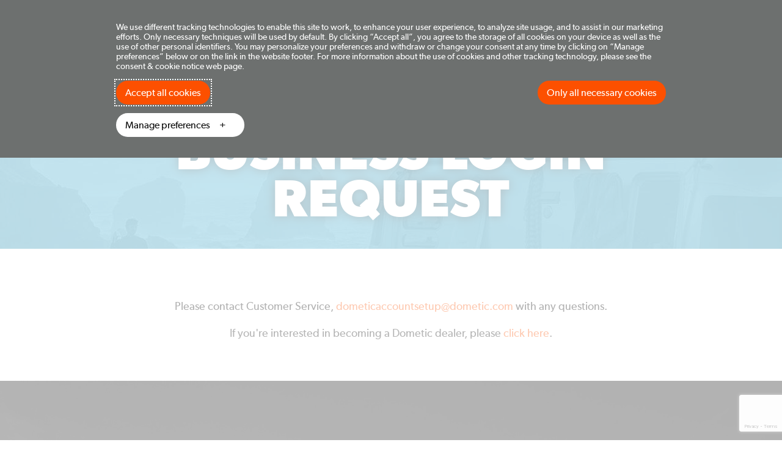

--- FILE ---
content_type: text/html; charset=utf-8
request_url: https://dometic4business.dometic.com/en-us/for-business/us/lp/d4b-login
body_size: 7311
content:

<!doctype html>
<html lang="en">
<head>
    <meta charset="utf-8" />

    <title>D4B Login | Dometic For Business</title>
<meta name="viewport" content="width=device-width, initial-scale=1" />
<link rel="dns-prefetch" href="//www.google-analytics.com" />
<link rel="dns-prefetch" href="//www.googletagmanager.com" />
    

            <script src="//policy.cookiereports.com/ad1dd5d2_panel-en-gb.js"></script>


<script src="/ui/dist/common/js/lib/jquery-615ec68694.js"></script>
<script src="/ui/dist/common/js/framework/cookiehelper-4f1ed3dbef.js"></script>

<script src="/ui/common/js/lib/react.production.min.js"></script>
<script src="/ui/common/js/lib/react-dom.production.min.js"></script>


<!-- Google Analytics HEAD -->


    <script type="text/javascript">
        var cg1 = 'en-us/for-business',
    cg2 = 'mydometic content page',
    cg3 = 'lp/d4b login',
    cg4 = 'lp',
    cg5 = 'd4b login';
        var metric1 = '-1';


        window.dataLayer = window.dataLayer || [];
        
        dataLayer.push({
 "event": "user_traffic",                 "page_type": "MyDometic content page",
        "user_segment": "",
        "contentGroup1": "en-us/for-business",
        "contentGroup2": "mydometic content page",
        "contentGroup3": "home",
        "contentGroup4": "home",
        "contentGroup5": "",
        "userAuthenticationStatus": "guest",
        "anonymize_ip": true,
        "non_interaction": true,
        "user_id": ""
        });

        function gtag() {
            if (typeof (dataLayer) !== 'undefined') {
                dataLayer.push(arguments);
            }
        }
        // Set default consent to 'denied' as a placeholder
        gtag('consent', 'default', {
             'ad_storage': 'denied',
             'ad_user_data': 'denied',
             'ad_personalization': 'denied',
             'analytics_storage': 'denied'
            });

        gtag('js', new Date());

        var gaCode = 'UA-85350069-3';
        var gaCodeAggregatedRegions = 'UA-85350069-13';

    </script>

<script>
    var features = [];
    'parseInt' in Number || features.push('Number.parseInt');
    'fetch' in window || features.push('fetch');
    'assign' in Object || features.push('Object.assign');
    'IntersectionObserver' in window || features.push('IntersectionObserver');
    'URLSearchParams' in window || features.push('URL');
    'find' in Array.prototype || features.push('Array.prototype.find');
    'includes' in Array.prototype || features.push('Array.prototype.includes');
    typeof window.CustomEvent === "function" || features.push('CustomEvent');
    'startsWith' in String.prototype || features.push('String.prototype.startsWith');
    'isInteger' in Number || features.push('Number.isInteger');
    'forEach' in NodeList.prototype || features.push('NodeList.prototype.forEach');
    'from' in Array || features.push('Array.from');
    if (features.length) {
        var scriptTag = document.createElement('script');
        var url = 'https://cdnjs.cloudflare.com/polyfill/v3/polyfill.min.js?features=' + features.join(',') + '&flags=gated,always';
        scriptTag.src= url;
        document.head.appendChild(scriptTag);
    }
</script>
<script src="https://cdnjs.cloudflare.com/polyfill/v3/polyfill.min.js?features=es6"></script>

<link rel="stylesheet" href="/ui/dist/dometicforbusiness/scss/framework/framework-387207504d.css" />
<script src="/ui/dist/common/js/lib/modernizr-custom-48ab6f6c93.js"></script>


        <!-- Google Tag Manager -->
        <script>
        (function (w, d, s, l, i) {
            w[l] = w[l] || []; w[l].push({
                'gtm.start':
                    new Date().getTime(), event: 'gtm.js'
            }); var f = d.getElementsByTagName(s)[0],
                j = d.createElement(s), dl = l != 'dataLayer' ? '&l=' + l : ''; j.async = true; j.src =
                    'https://www.googletagmanager.com/gtm.js?id=' + i + dl ; f.parentNode.insertBefore(j, f);
            })(window, document, 'script', 'dataLayer', 'GTM-K3H4V5J');
        </script>
        <!-- End Google Tag Manager -->






<link rel='stylesheet' href='/ui/dist/dometicforbusiness/scss/components/dfb/framework/navigationmaincomponent-81b5e9b8a1.css' /><link rel='stylesheet' href='/ui/dist/dometicforbusiness/scss/components/dfb/framework/searchoverlaycomponent-485d9e35c4.css' /><link rel='stylesheet' href='/ui/dist/dometicforbusiness/scss/components/dfb/framework/searchinputcomponent-babe08060c.css' /><style>@media (min-width: 768px) {.searchOverlayComponent {background-image: url();}}@media (min-width: 992px) {.searchOverlayComponent {background-image: url();}}@media (min-width: 1201px) {.searchOverlayComponent {background-image: url();}}</style><link rel='stylesheet' href='/ui/dist/dometicforbusiness/scss/components/breadcrumbscomponent-f48ed24c10.css' /><link rel='stylesheet' href='/ui/dist/dometicforbusiness/scss/components/herocomponent-ade1db692e.css' /><link rel='stylesheet' href='/ui/dist/dometicforbusiness/scss/components/headerandtextcomponent-cd559fbc2b.css' /><style>.flexibleEmailFormComponent {background-image: url(/for-business/-/media/images/duotone/duotone_place-with-people_005_c40_k100.jpg?mw=767&rev=795399cf3fa84fa7b7871f3cc26e1255&hash=0C0C06EE1B7178A20C00E0FA77FC44CA);}@media (min-width: 768px) {.flexibleEmailFormComponent {background-image: url(/for-business/-/media/images/duotone/duotone_place-with-people_005_c40_k100.jpg?mw=991&rev=795399cf3fa84fa7b7871f3cc26e1255&hash=FFCF4E52737C3EE0CC56DF56442AE9EB);}}@media (min-width: 992px) {.flexibleEmailFormComponent {background-image: url(/for-business/-/media/images/duotone/duotone_place-with-people_005_c40_k100.jpg?mw=1200&rev=795399cf3fa84fa7b7871f3cc26e1255&hash=90E22860F81DE7ED15366692DF2452B1);}}@media (min-width: 1201px) {.flexibleEmailFormComponent {background-image: url(/for-business/-/media/images/duotone/duotone_place-with-people_005_c40_k100.jpg?mw=1920&rev=795399cf3fa84fa7b7871f3cc26e1255&hash=428C02F43C788A6CAB8B90F0B92A71D2);}}</style><link rel='stylesheet' href='/ui/dist/dometicforbusiness/scss/components/flexibleemailformcomponent-4122b90cb9.css' /><script src='https://www.google.com/recaptcha/api.js?render=6LfiO24UAAAAACa3ImbRlkVdCAj-ESVRpEnrVTld'></script><link rel='stylesheet' href='/ui/dist/dometicforbusiness/scss/components/dfb/framework/footercomponent-da50cf3a98.css' />


        <link rel="canonical" href="https://dometic4business.dometic.com/en-us/for-business/us/lp/d4b-login"/>


    <link rel="alternate" href="https://dometic4business.dometic.com/en-us/for-business/us/lp/d4b-login" hreflang="en-US" />
    <link rel="alternate" href="https://dometic4business.dometic.com" hreflang="x-default" />


    
<meta property="og:title" content="D4B Login | Dometic For Business" />
<meta property="og:description" content="" />
<meta property="og:type" content="website" />
<meta property="og:site_name" content="Dometicforbusiness" />
<meta property="og:url" content="https://dometic4business.dometic.com/en-us/for-business/us/lp/d4b-login" />

<meta property="og:image" content="https://dometic4business.dometic.com/for-business/-/media/images/duotone/duotone_dometic-for-business.jpg?mh=800&amp;mw=800&amp;hash=ca64ff4fadaa601bddb1618881baf544" />



    <link rel="apple-touch-icon" sizes="57x57" href="/ui/dometicforbusiness/img/favicon/apple-touch-icon-57x57.v2.png" />
    <link rel="apple-touch-icon" sizes="114x114" href="/ui/dometicforbusiness/img/favicon/apple-touch-icon-114x114.v2.png" />
    <link rel="apple-touch-icon" sizes="72x72" href="/ui/dometicforbusiness/img/favicon/apple-touch-icon-72x72.v2.png" />
    <link rel="apple-touch-icon" sizes="144x144" href="/ui/dometicforbusiness/img/favicon/apple-touch-icon-144x144.v2.png" />
    <link rel="apple-touch-icon" sizes="60x60" href="/ui/dometicforbusiness/img/favicon/apple-touch-icon-60x60.v2.png" />
    <link rel="apple-touch-icon" sizes="120x120" href="/ui/dometicforbusiness/img/favicon/apple-touch-icon-120x120.v2.png" />
    <link rel="apple-touch-icon" sizes="76x76" href="/ui/dometicforbusiness/img/favicon/apple-touch-icon-76x76.v2.png" />
    <link rel="apple-touch-icon" sizes="152x152" href="/ui/dometicforbusiness/img/favicon/apple-touch-icon-152x152.v2.png" />
    <link rel="icon" type="image/png" href="/ui/dometicforbusiness/img/favicon/favicon-196x196.v2.png" sizes="196x196" />
    <link rel="icon" type="image/png" href="/ui/dometicforbusiness/img/favicon/favicon-96x96.v2.png" sizes="96x96" />
    <link rel="icon" type="image/png" href="/ui/dometicforbusiness/img/favicon/favicon-32x32.v2.png" sizes="32x32" />
    <link rel="icon" type="image/png" href="/ui/dometicforbusiness/img/favicon/favicon-16x16.v2.png" sizes="16x16" />
    <link rel="icon" type="image/png" href="/ui/dometicforbusiness/img/favicon/favicon-128.v2.png" sizes="128x128" />
    <meta name="application-name" content="Dometicforbusiness" />
    <meta name="msapplication-TileColor" content="#012169" />
    <meta name="msapplication-TileImage" content="/ui/dometicforbusiness/img/favicon/mstile-144x144.v2.png" />
    <meta name="msapplication-square70x70logo" content="/ui/dometicforbusiness/img/favicon/mstile-70x70.v2.png" />
    <meta name="msapplication-square150x150logo" content="/ui/dometicforbusiness/img/favicon/mstile-150x150.v2.png" />
    <meta name="msapplication-wide310x150logo" content="/ui/dometicforbusiness/img/favicon/mstile-310x150.v2.png" />
    <meta name="msapplication-square310x310logo" content="/ui/dometicforbusiness/img/favicon/mstile-310x310.v2.png" />
    <meta name="theme-color" content="#012169" />
    <meta http-equiv="X-UA-Compatible" content="IE=edge" />
    <meta name="format-detection" content="telephone=no" />

    <link rel="stylesheet" href="/ui/dist/dometicforbusiness/scss/components/brandtransitionnotificationcomponent-d9b18d347b.css" />

    
</head>



<body class="     " 
      data-sc-item="{DD7350EE-BE4C-4829-8E2D-1FA780CE6365}"
      data-sc-language="en-US"
      data-sc-market="US"
      data-sc-template="MyDometic content page"
      data-brand-referrers="[{&quot;BrandName&quot;:&quot;Waeco&quot;,&quot;BrandReferrer&quot;:&quot;www.waeco.com&quot;},{&quot;BrandName&quot;:&quot;Condaria&quot;,&quot;BrandReferrer&quot;:&quot;www.condaria.com&quot;}]"
      data-theme="dometicforbusiness"
      data-currencycode="USD">
                 <!-- Google Tag Manager (noscript) -->
            <noscript>
                    <iframe src="https://www.googletagmanager.com/ns.html?id=GTM-K3H4V5J"
                        height="0" width="0" style="display:none;visibility:hidden"></iframe>
            </noscript>
            <!-- End Google Tag Manager (noscript) -->



    <!--[if lt IE 10]><div class="browserUpgradeComponent">You are using an outdated browser. Please <a href="http://browsehappy.com/" target="_blank">upgrade your browser</a> to improve your experience.</div><![endif]-->

    <div class="u-contentWrapper">



        



<header class="navigationMainComponent ">

    <nav class="navbar navbar-default yamm navigationMainComponent-navbar" itemscope itemtype="http://schema.org/SiteNavigationElement">

        <div class="container navigationMainComponent-mainContainer">
            <div class="navbar-header navigationMainComponent-navbarHeader">
                <button type="button" class="navbar-toggle collapsed navigationMainComponent-navbarToggle" data-toggle="collapse" data-target="#navbar" aria-expanded="false" aria-controls="navbar">
                    <span class="sr-only">Toggle navigation</span>
                    <span class="icon-bar navigationMainComponent-navbarToggleBar navigationMainComponent-navbarToggleBar--top"></span>
                    <span class="icon-bar navigationMainComponent-navbarToggleBar navigationMainComponent-navbarToggleBar--middle"></span>
                    <span class="icon-bar navigationMainComponent-navbarToggleBar navigationMainComponent-navbarToggleBar--bottom"></span>
                </button>


                <a class="navbar-brand navigationMainComponent-logoLink" href="/en-us/for-business/us" title="Go to startpage">
                    <img src="/for-business/-/media/images/logotypes/dometic_logo.svg?iar=0&amp;rev=-1&amp;hash=AE6C5778384FF1E68A80EF8F0CA4FB47" class="navigationMainComponent-logo" alt="Dometic logo" />
                </a>



            </div>

            <div id="mobileSearch">
                
            </div>

            <div id="navbar" class="navbar-collapse collapse navigationMainComponent-navbarCollapse">
                <ul class="nav navbar-nav navigationMainComponent-navbarNav">



                </ul>

                <ul class="nav navbar-nav navbar-right navigationMainComponent-navbarNav">
                    <li class="navigationMainComponent-navbarNavSearch">
                    </li>



                                    </ul>
            </div>
        </div>
    </nav>
</header>



<div class="breadcrumbsComponent ">
    <div class="container">
        <div class="row">
            <div class="col-xs-12">
                <nav itemscope itemtype="http://schema.org/BreadcrumbList">
                    <ol class="breadcrumb breadcrumbsComponent-list">
                                        <li itemprop="itemListElement" itemscope itemtype="http://schema.org/ListItem" class="breadcrumbsComponent-item ">
                                            <a itemprop="item" href="/en-us/for-business/us" class="breadcrumbsComponent-itemLink"><span itemprop="name">Dometic For Business</span></a>
                                            <meta itemprop="position" content="1" />
                                        </li>
                                        <li itemprop="itemListElement" itemscope itemtype="http://schema.org/ListItem" class="breadcrumbsComponent-item  breadcrumbsComponent-mobileParent">
                                            <a itemprop="item" href="/en-us/for-business/us/lp" class="breadcrumbsComponent-itemLink"><span itemprop="name">LP</span></a>
                                            <meta itemprop="position" content="2" />
                                        </li>
                                        <li itemprop="itemListElement" itemscope itemtype="http://schema.org/ListItem" class="breadcrumbsComponent-itemActive">
                                            <a itemprop="item" href="/en-us/for-business/us/lp/d4b-login" class="hidden"></a>
                                            <span itemprop="name" class="breadcrumbsComponent-itemLink">D4B Login</span>
                                            <meta itemprop="position" content="3" />
                                        </li>

                    </ol>

                </nav>
            </div>
        </div>
    </div>
</div>

<div class="heroComponent">





        <img src="[data-uri]"
             data-srcset="/for-business/-/media/images/duotone/duotone_dometic-for-business.jpg?h=280&amp;w=500&amp;crop=1&amp;hash=A7231C53F3D67078FFCAF180F6BE42E7 500w, /for-business/-/media/images/duotone/duotone_dometic-for-business.jpg?h=280&amp;w=600&amp;crop=1&amp;hash=5C3FBD22A416CD2D0AC82DEFF9F53622  767w, /for-business/-/media/images/duotone/duotone_dometic-for-business.jpg?h=400&amp;w=991&amp;crop=1&amp;hash=177FED97BD8304C5A2238BD92E7B52CB 991w, /for-business/-/media/images/duotone/duotone_dometic-for-business.jpg?h=550&amp;w=1920&amp;crop=1&amp;hash=A9F0F9277C0865CB5817A581CE114BA1 1199w"
             sizes="(max-width: 500px) 500px, (max-width: 767px) 767px, (max-width: 991px) 991px, 1199px"
             data-src="/for-business/-/media/images/duotone/duotone_dometic-for-business.jpg?h=550&amp;w=1920&amp;crop=1&amp;hash=A9F0F9277C0865CB5817A581CE114BA1"
             class="heroComponent-backgroundImage"
             alt="" />
    <div class="container heroComponent-container">
        <div class="row heroComponent-inner">
            <div class="col-xs-12 col-sm-10 col-sm-push-1">
                
                    <div class="heroComponent-header u-textBold86 u-textShadow">Dometic for Business Login Request</div>

            </div>
        </div>
    </div>
</div>
    <div id="headerandtext_b44d62dc-e072-49e6-9778-f806b2f075a8" class="headerAndTextComponent
     
     
     
     ">
        <div class="container u-conditionalMargin">
            <div class="row">
                <div class="col-xs-12">

                    <div class="headerAndTextComponent-text">
                        <p style="text-align: center;"><span style="background: white; color: black;">Please contact Customer Service, <a href="/cdn-cgi/l/email-protection#f1959e9c948598929092929e849f858294858481b1b59e9c94859892df929e9c"><span class="__cf_email__" data-cfemail="02666d6f67766b616361616d776c76716776777242666d6f67766b612c616d6f">[email&#160;protected]</span></a>&nbsp;with any questions.</span></p>
<p style="text-align: center;"><span style="background-color: #ffffff;">If you're interested in becoming a Dometic dealer, please <a rel="noopener noreferrer" rel="noopener noreferrer" href="https://www.dometic.com/en-us/for-business/us/lp/customer-application" target="_blank">click here</a>.</span></p>
<p style="text-align: center;"><span style="background: white; color: black;">&nbsp;</span></p>
                    </div>
                </div>
            </div>
        </div>
    </div>


<div id="flexibleemailformcomponent_58fb64c4-8208-40a7-9648-64085a1b6933" class="flexibleEmailFormComponent" data-recaptcha-site="6LfiO24UAAAAACa3ImbRlkVdCAj-ESVRpEnrVTld">

    <div class="container">
        <div class="row">

            <div class="col-xs-12 col-sm-10 col-sm-push-1 col-md-8 col-md-push-2 text-center u-mtop40">
                    <p class="u-textRegular18 flexibleEmailFormComponent-intro"></p>
            </div>
<form action="/en-us/for-business/us/lp/d4b-login" class="col-xs-10 col-xs-push-1 col-md-6 col-md-push-3 text-center flexibleEmailFormComponent-form" enctype="multipart/form-data" id="flexibleEmailFormComponent" method="post"><input id="scController" name="scController" type="hidden" value="FlexibleEmailForm" /><input id="scAction" name="scAction" type="hidden" value="SubmitForm" />                <input type="hidden" name="sitecoreLanguageName" class="form-control" value="en-US" />
                <input type="hidden" name="sitecoreItemId" class="form-control" value="{5AF94210-496F-4557-8CA1-2F7CDAC21931}" />
                <input type="hidden" name="componentId" class="form-control" value="flexibleemailformcomponent_58fb64c4-8208-40a7-9648-64085a1b6933" />
                        <div class="form-group">

                                <label for="{9A7CA5BB-BACE-4FF8-8DE5-57674C2AF557}" class="flexibleEmailFormComponent-lbl">8-Digit Account # (1XXXXXXX) *</label>
                                <input id="{9A7CA5BB-BACE-4FF8-8DE5-57674C2AF557}" name="{9A7CA5BB-BACE-4FF8-8DE5-57674C2AF557}" type="text" class="flexibleEmailFormComponent-textInput form-control" required="required" placeholder="" />








                        </div>
                        <div class="form-group">


                                <label for="{73915584-24AA-4425-A330-D5B0D72E6A90}" class="flexibleEmailFormComponent-lbl">Email Address *</label>
                                <input id="{73915584-24AA-4425-A330-D5B0D72E6A90}" name="{73915584-24AA-4425-A330-D5B0D72E6A90}" type="email" class="flexibleEmailFormComponent-textInput form-control" required="required" placeholder="" />







                        </div>
                        <div class="form-group">

                                <label for="{A3D57BB2-BC4D-452B-9C59-356112EEC0A6}" class="flexibleEmailFormComponent-lbl">First Name *</label>
                                <input id="{A3D57BB2-BC4D-452B-9C59-356112EEC0A6}" name="{A3D57BB2-BC4D-452B-9C59-356112EEC0A6}" type="text" class="flexibleEmailFormComponent-textInput form-control" required="required" placeholder="" />








                        </div>
                        <div class="form-group">

                                <label for="{B842A908-B228-431E-84CE-F1B87CCB2CF1}" class="flexibleEmailFormComponent-lbl">Last Name *</label>
                                <input id="{B842A908-B228-431E-84CE-F1B87CCB2CF1}" name="{B842A908-B228-431E-84CE-F1B87CCB2CF1}" type="text" class="flexibleEmailFormComponent-textInput form-control" required="required" placeholder="" />








                        </div>
                        <div class="form-group">

                                <label for="{415751EA-2AAC-4A60-BD9C-BA86FEF77264}" class="flexibleEmailFormComponent-lbl">Company *</label>
                                <input id="{415751EA-2AAC-4A60-BD9C-BA86FEF77264}" name="{415751EA-2AAC-4A60-BD9C-BA86FEF77264}" type="text" class="flexibleEmailFormComponent-textInput form-control" required="required" placeholder="" />








                        </div>
                        <div class="form-group">

                                <label for="{A9265768-0BA9-40E3-B438-BEF07DD555A8}" class="flexibleEmailFormComponent-lbl">Phone Number *</label>
                                <input id="{A9265768-0BA9-40E3-B438-BEF07DD555A8}" name="{A9265768-0BA9-40E3-B438-BEF07DD555A8}" type="text" class="flexibleEmailFormComponent-textInput form-control" required="required" placeholder="" />








                        </div>
                    <div class="row button-row">
                        <div class="col-xs-12 col-sm-6">
                            <button type="button" id="flexibleEmailFormComponent-submit" class="btn btn-primary btn-block">Request Login</button>
                        </div>
                    </div>
                    <p class="flexibleEmailFormComponent-recaptchaError" data-recaptcha-enabled="True">ReCaptcha did not confim your submission as valid</p>
                    <p class="flexibleEmailFormComponent-cookieError">The form is temporarily locked</p>
                    <p class="flexibleEmailFormComponent-htmlError">Using HTML tags in text inputs is not allowed</p>
</form>        </div>
    </div>
</div>

<div class="modal fade" id="flexibleEmailFormModal" tabindex="-1" role="dialog">
    <div class="flexibleEmailFormComponent-modal modal-dialog" role="document">
        <button class="flexibleEmailFormComponent-modalClose" data-dismiss="modal" aria-label="Close">
            <svg class="flexibleEmailFormComponent-modalIconClose" xmlns="http://www.w3.org/2000/svg" width="24" height="24" viewBox="0 0 24 24">
                <path d="M19,6.41,17.59,5,12,10.59,6.41,5,5,6.41,10.59,12,5,17.59,6.41,19,12,13.41,17.59,19,19,17.59,13.41,12Z" />
                <path d="M0,0H24V24H0Z" fill="none" />
            </svg>
        </button>
        <div class="flexibleEmailFormComponent-modalContent modal-content">
            <div class="flexibleEmailFormComponent-consent">
                <p>We use Google reCAPTCHA to protect our site from spam and abuse. It may collect data like your IP address and browser info. By continuing, you agree to this use.</p>
                <a href="javascript:void(0);" class="flexibleEmailFormComponent-consent-accept btn btn-outline-black">
                    Accept
                </a>
                <br />
                <a href="javascript:void(0);" class="CookieReportsLink flexibleEmailFormComponent-consent-remember btn btn-outline-black" data-consent-enable="3">
                    Accept and remember my choice *
                </a>
                <br />
                <p>* Your choice will be saved in a cookie managed by dometic.com.</p>
            </div>
        </div>
    </div>
</div>
    </div>

    

<div class="footerComponent">
    <div class="container">
            <div class="row">
                <div class="col-xs-12">
                    <ul class="list-unstyled text-center row footerComponent-additionalLinksList">
                        <li class="text-center footerComponent-additionalLinksItem">&#169; Dometic Group AB (publ)</li>
                            <li class="text-center footerComponent-additionalLinksItem">
                                <a class="footerComponent-additionalLinksLink" href="//policy.cookiereports.com/ad1dd5d2-en-gb.html">
                                    Cookie Preferences
                                </a>
                            </li>
                                                    <li class="text-center footerComponent-additionalLinksItem"><a class="footerComponent-additionalLinksLink" href="/en-us/for-business/us/privacy-notice">Privacy Notice</a></li>
                            <li class="text-center footerComponent-additionalLinksItem"><a class="footerComponent-additionalLinksLink" href="/en-us/for-business/us/cookie-notice">Cookie Notice</a></li>
                            <li class="text-center footerComponent-additionalLinksItem"><a class="footerComponent-additionalLinksLink" href="/en-us/for-business/us/terms-of-use">Terms of Use</a></li>
                    </ul>
                </div>
            </div>
        <div class="row">
            <div class="col-xs-12">

                <a class="footerComponent-logoLink" href="/en-us/for-business/us" title="Go to startpage">
                    <img src="[data-uri]" class="footerComponent-logo" alt="Dometic logo" data-src="/for-business/-/media/images/logotypes/dometic_logo.svg?iar=0&#38;amp;rev=-1&#38;hash=AE6C5778384FF1E68A80EF8F0CA4FB47" />
                </a>
            </div>
        </div>
    </div>
</div>


    
    

<script data-cfasync="false" src="/cdn-cgi/scripts/5c5dd728/cloudflare-static/email-decode.min.js"></script><script src="/ui/dist/framework-6be020ad14.js"></script>
<script src="/ui/dist/common/js/components/brandtransitionnotificationcomponent-4e9af2e118.js"></script>






<script src='/ui/dist/common/js/components/dfb/framework/navigationmaincomponent-f004281ebb.js'></script><script>$(document).ready(function () {$('body').addClass('is-mydometic');})</script><script src='/ui/dist/common/js/components/edometic/accountselector-92e36dc1fc.js' ></script><script src='/ui/dist/common/js/components/edometic/expeditedshipping-c861e3cd48.js' ></script><script src='/ui/dist/common/js/lib/bootstrap/tooltip-faf8e38dbb.js' ></script><script>$(function() {$('[data-toggle="tooltip"]').tooltip()})</script><script src='/ui/dist/common/js/lib/jquery-184fd6c8ab.validate.min.js' ></script><script src='/ui/dist/common/js/lib/jquery.validate-df1d77f885.unobtrusive.min.js' ></script><script src='/ui/dist/common/js/components/flexibleemailformcomponent-c2f47259a7.js' ></script><script src='/ui/dist/common/js/lib/customfileinputs-3818f748db.js' ></script>



<script>
(function (w, d, s) {
    w.lazyLoadOptions = { callback_finish: ll_finish, class_loaded: 'u-fadeIn', elements_selector: "img[data-src], img[data-srcset]" };
    var f = d.getElementsByTagName(s)[0], j = d.createElement(s);
    j.async = true; j.src = "/ui/dist/common/js/lib/lazyload-9758a662a4.js";
    f.parentNode.insertBefore(j, f);
})(window, document, 'script');
</script>

    <script type='text/javascript'>
        var consentValue = cookieHelper.getCookie("wscrCookieConsent");
        var consentSplit = consentValue.split("&");

        if (consentSplit[2] == "3=true") {
            var appInsights=window.appInsights||function(config)
            {
                function r(config){ t[config] = function(){ var i = arguments; t.queue.push(function(){ t[config].apply(t, i)})} }
                var t = { config:config},u=document,e=window,o='script',s=u.createElement(o),i,f;for(s.src=config.url||'//az416426.vo.msecnd.net/scripts/a/ai.0.js',u.getElementsByTagName(o)[0].parentNode.appendChild(s),t.cookie=u.cookie,t.queue=[],i=['Event','Exception','Metric','PageView','Trace','Ajax'];i.length;)r('track'+i.pop());return r('setAuthenticatedUserContext'),r('clearAuthenticatedUserContext'),config.disableExceptionTracking||(i='onerror',r('_'+i),f=e[i],e[i]=function(config, r, u, e, o) { var s = f && f(config, r, u, e, o); return s !== !0 && t['_' + i](config, r, u, e, o),s}),t
            }({
                sampling:1,
                instrumentationKey:'678eed76-b0b6-41da-9c12-60e320ef11bc'
            });

            window.appInsights=appInsights;
            appInsights.trackPageView();
        }
    </script>

<script type="text/javascript">
    
    $(document).ajaxComplete(function (event, xhr, settings) {
        if (xhr.status == 401) {
            location.reload();
        }
    });
</script>
<script defer src="https://static.cloudflareinsights.com/beacon.min.js/vcd15cbe7772f49c399c6a5babf22c1241717689176015" integrity="sha512-ZpsOmlRQV6y907TI0dKBHq9Md29nnaEIPlkf84rnaERnq6zvWvPUqr2ft8M1aS28oN72PdrCzSjY4U6VaAw1EQ==" data-cf-beacon='{"version":"2024.11.0","token":"b3251c087be34ed9a0895e5ef9c60d23","server_timing":{"name":{"cfCacheStatus":true,"cfEdge":true,"cfExtPri":true,"cfL4":true,"cfOrigin":true,"cfSpeedBrain":true},"location_startswith":null}}' crossorigin="anonymous"></script>
</body>


</html>



<!--SC5-PRO-DOM -->


--- FILE ---
content_type: text/html; charset=utf-8
request_url: https://www.google.com/recaptcha/api2/anchor?ar=1&k=6LfiO24UAAAAACa3ImbRlkVdCAj-ESVRpEnrVTld&co=aHR0cHM6Ly9kb21ldGljNGJ1c2luZXNzLmRvbWV0aWMuY29tOjQ0Mw..&hl=en&v=PoyoqOPhxBO7pBk68S4YbpHZ&size=invisible&anchor-ms=20000&execute-ms=30000&cb=irtp9nhc54lf
body_size: 48916
content:
<!DOCTYPE HTML><html dir="ltr" lang="en"><head><meta http-equiv="Content-Type" content="text/html; charset=UTF-8">
<meta http-equiv="X-UA-Compatible" content="IE=edge">
<title>reCAPTCHA</title>
<style type="text/css">
/* cyrillic-ext */
@font-face {
  font-family: 'Roboto';
  font-style: normal;
  font-weight: 400;
  font-stretch: 100%;
  src: url(//fonts.gstatic.com/s/roboto/v48/KFO7CnqEu92Fr1ME7kSn66aGLdTylUAMa3GUBHMdazTgWw.woff2) format('woff2');
  unicode-range: U+0460-052F, U+1C80-1C8A, U+20B4, U+2DE0-2DFF, U+A640-A69F, U+FE2E-FE2F;
}
/* cyrillic */
@font-face {
  font-family: 'Roboto';
  font-style: normal;
  font-weight: 400;
  font-stretch: 100%;
  src: url(//fonts.gstatic.com/s/roboto/v48/KFO7CnqEu92Fr1ME7kSn66aGLdTylUAMa3iUBHMdazTgWw.woff2) format('woff2');
  unicode-range: U+0301, U+0400-045F, U+0490-0491, U+04B0-04B1, U+2116;
}
/* greek-ext */
@font-face {
  font-family: 'Roboto';
  font-style: normal;
  font-weight: 400;
  font-stretch: 100%;
  src: url(//fonts.gstatic.com/s/roboto/v48/KFO7CnqEu92Fr1ME7kSn66aGLdTylUAMa3CUBHMdazTgWw.woff2) format('woff2');
  unicode-range: U+1F00-1FFF;
}
/* greek */
@font-face {
  font-family: 'Roboto';
  font-style: normal;
  font-weight: 400;
  font-stretch: 100%;
  src: url(//fonts.gstatic.com/s/roboto/v48/KFO7CnqEu92Fr1ME7kSn66aGLdTylUAMa3-UBHMdazTgWw.woff2) format('woff2');
  unicode-range: U+0370-0377, U+037A-037F, U+0384-038A, U+038C, U+038E-03A1, U+03A3-03FF;
}
/* math */
@font-face {
  font-family: 'Roboto';
  font-style: normal;
  font-weight: 400;
  font-stretch: 100%;
  src: url(//fonts.gstatic.com/s/roboto/v48/KFO7CnqEu92Fr1ME7kSn66aGLdTylUAMawCUBHMdazTgWw.woff2) format('woff2');
  unicode-range: U+0302-0303, U+0305, U+0307-0308, U+0310, U+0312, U+0315, U+031A, U+0326-0327, U+032C, U+032F-0330, U+0332-0333, U+0338, U+033A, U+0346, U+034D, U+0391-03A1, U+03A3-03A9, U+03B1-03C9, U+03D1, U+03D5-03D6, U+03F0-03F1, U+03F4-03F5, U+2016-2017, U+2034-2038, U+203C, U+2040, U+2043, U+2047, U+2050, U+2057, U+205F, U+2070-2071, U+2074-208E, U+2090-209C, U+20D0-20DC, U+20E1, U+20E5-20EF, U+2100-2112, U+2114-2115, U+2117-2121, U+2123-214F, U+2190, U+2192, U+2194-21AE, U+21B0-21E5, U+21F1-21F2, U+21F4-2211, U+2213-2214, U+2216-22FF, U+2308-230B, U+2310, U+2319, U+231C-2321, U+2336-237A, U+237C, U+2395, U+239B-23B7, U+23D0, U+23DC-23E1, U+2474-2475, U+25AF, U+25B3, U+25B7, U+25BD, U+25C1, U+25CA, U+25CC, U+25FB, U+266D-266F, U+27C0-27FF, U+2900-2AFF, U+2B0E-2B11, U+2B30-2B4C, U+2BFE, U+3030, U+FF5B, U+FF5D, U+1D400-1D7FF, U+1EE00-1EEFF;
}
/* symbols */
@font-face {
  font-family: 'Roboto';
  font-style: normal;
  font-weight: 400;
  font-stretch: 100%;
  src: url(//fonts.gstatic.com/s/roboto/v48/KFO7CnqEu92Fr1ME7kSn66aGLdTylUAMaxKUBHMdazTgWw.woff2) format('woff2');
  unicode-range: U+0001-000C, U+000E-001F, U+007F-009F, U+20DD-20E0, U+20E2-20E4, U+2150-218F, U+2190, U+2192, U+2194-2199, U+21AF, U+21E6-21F0, U+21F3, U+2218-2219, U+2299, U+22C4-22C6, U+2300-243F, U+2440-244A, U+2460-24FF, U+25A0-27BF, U+2800-28FF, U+2921-2922, U+2981, U+29BF, U+29EB, U+2B00-2BFF, U+4DC0-4DFF, U+FFF9-FFFB, U+10140-1018E, U+10190-1019C, U+101A0, U+101D0-101FD, U+102E0-102FB, U+10E60-10E7E, U+1D2C0-1D2D3, U+1D2E0-1D37F, U+1F000-1F0FF, U+1F100-1F1AD, U+1F1E6-1F1FF, U+1F30D-1F30F, U+1F315, U+1F31C, U+1F31E, U+1F320-1F32C, U+1F336, U+1F378, U+1F37D, U+1F382, U+1F393-1F39F, U+1F3A7-1F3A8, U+1F3AC-1F3AF, U+1F3C2, U+1F3C4-1F3C6, U+1F3CA-1F3CE, U+1F3D4-1F3E0, U+1F3ED, U+1F3F1-1F3F3, U+1F3F5-1F3F7, U+1F408, U+1F415, U+1F41F, U+1F426, U+1F43F, U+1F441-1F442, U+1F444, U+1F446-1F449, U+1F44C-1F44E, U+1F453, U+1F46A, U+1F47D, U+1F4A3, U+1F4B0, U+1F4B3, U+1F4B9, U+1F4BB, U+1F4BF, U+1F4C8-1F4CB, U+1F4D6, U+1F4DA, U+1F4DF, U+1F4E3-1F4E6, U+1F4EA-1F4ED, U+1F4F7, U+1F4F9-1F4FB, U+1F4FD-1F4FE, U+1F503, U+1F507-1F50B, U+1F50D, U+1F512-1F513, U+1F53E-1F54A, U+1F54F-1F5FA, U+1F610, U+1F650-1F67F, U+1F687, U+1F68D, U+1F691, U+1F694, U+1F698, U+1F6AD, U+1F6B2, U+1F6B9-1F6BA, U+1F6BC, U+1F6C6-1F6CF, U+1F6D3-1F6D7, U+1F6E0-1F6EA, U+1F6F0-1F6F3, U+1F6F7-1F6FC, U+1F700-1F7FF, U+1F800-1F80B, U+1F810-1F847, U+1F850-1F859, U+1F860-1F887, U+1F890-1F8AD, U+1F8B0-1F8BB, U+1F8C0-1F8C1, U+1F900-1F90B, U+1F93B, U+1F946, U+1F984, U+1F996, U+1F9E9, U+1FA00-1FA6F, U+1FA70-1FA7C, U+1FA80-1FA89, U+1FA8F-1FAC6, U+1FACE-1FADC, U+1FADF-1FAE9, U+1FAF0-1FAF8, U+1FB00-1FBFF;
}
/* vietnamese */
@font-face {
  font-family: 'Roboto';
  font-style: normal;
  font-weight: 400;
  font-stretch: 100%;
  src: url(//fonts.gstatic.com/s/roboto/v48/KFO7CnqEu92Fr1ME7kSn66aGLdTylUAMa3OUBHMdazTgWw.woff2) format('woff2');
  unicode-range: U+0102-0103, U+0110-0111, U+0128-0129, U+0168-0169, U+01A0-01A1, U+01AF-01B0, U+0300-0301, U+0303-0304, U+0308-0309, U+0323, U+0329, U+1EA0-1EF9, U+20AB;
}
/* latin-ext */
@font-face {
  font-family: 'Roboto';
  font-style: normal;
  font-weight: 400;
  font-stretch: 100%;
  src: url(//fonts.gstatic.com/s/roboto/v48/KFO7CnqEu92Fr1ME7kSn66aGLdTylUAMa3KUBHMdazTgWw.woff2) format('woff2');
  unicode-range: U+0100-02BA, U+02BD-02C5, U+02C7-02CC, U+02CE-02D7, U+02DD-02FF, U+0304, U+0308, U+0329, U+1D00-1DBF, U+1E00-1E9F, U+1EF2-1EFF, U+2020, U+20A0-20AB, U+20AD-20C0, U+2113, U+2C60-2C7F, U+A720-A7FF;
}
/* latin */
@font-face {
  font-family: 'Roboto';
  font-style: normal;
  font-weight: 400;
  font-stretch: 100%;
  src: url(//fonts.gstatic.com/s/roboto/v48/KFO7CnqEu92Fr1ME7kSn66aGLdTylUAMa3yUBHMdazQ.woff2) format('woff2');
  unicode-range: U+0000-00FF, U+0131, U+0152-0153, U+02BB-02BC, U+02C6, U+02DA, U+02DC, U+0304, U+0308, U+0329, U+2000-206F, U+20AC, U+2122, U+2191, U+2193, U+2212, U+2215, U+FEFF, U+FFFD;
}
/* cyrillic-ext */
@font-face {
  font-family: 'Roboto';
  font-style: normal;
  font-weight: 500;
  font-stretch: 100%;
  src: url(//fonts.gstatic.com/s/roboto/v48/KFO7CnqEu92Fr1ME7kSn66aGLdTylUAMa3GUBHMdazTgWw.woff2) format('woff2');
  unicode-range: U+0460-052F, U+1C80-1C8A, U+20B4, U+2DE0-2DFF, U+A640-A69F, U+FE2E-FE2F;
}
/* cyrillic */
@font-face {
  font-family: 'Roboto';
  font-style: normal;
  font-weight: 500;
  font-stretch: 100%;
  src: url(//fonts.gstatic.com/s/roboto/v48/KFO7CnqEu92Fr1ME7kSn66aGLdTylUAMa3iUBHMdazTgWw.woff2) format('woff2');
  unicode-range: U+0301, U+0400-045F, U+0490-0491, U+04B0-04B1, U+2116;
}
/* greek-ext */
@font-face {
  font-family: 'Roboto';
  font-style: normal;
  font-weight: 500;
  font-stretch: 100%;
  src: url(//fonts.gstatic.com/s/roboto/v48/KFO7CnqEu92Fr1ME7kSn66aGLdTylUAMa3CUBHMdazTgWw.woff2) format('woff2');
  unicode-range: U+1F00-1FFF;
}
/* greek */
@font-face {
  font-family: 'Roboto';
  font-style: normal;
  font-weight: 500;
  font-stretch: 100%;
  src: url(//fonts.gstatic.com/s/roboto/v48/KFO7CnqEu92Fr1ME7kSn66aGLdTylUAMa3-UBHMdazTgWw.woff2) format('woff2');
  unicode-range: U+0370-0377, U+037A-037F, U+0384-038A, U+038C, U+038E-03A1, U+03A3-03FF;
}
/* math */
@font-face {
  font-family: 'Roboto';
  font-style: normal;
  font-weight: 500;
  font-stretch: 100%;
  src: url(//fonts.gstatic.com/s/roboto/v48/KFO7CnqEu92Fr1ME7kSn66aGLdTylUAMawCUBHMdazTgWw.woff2) format('woff2');
  unicode-range: U+0302-0303, U+0305, U+0307-0308, U+0310, U+0312, U+0315, U+031A, U+0326-0327, U+032C, U+032F-0330, U+0332-0333, U+0338, U+033A, U+0346, U+034D, U+0391-03A1, U+03A3-03A9, U+03B1-03C9, U+03D1, U+03D5-03D6, U+03F0-03F1, U+03F4-03F5, U+2016-2017, U+2034-2038, U+203C, U+2040, U+2043, U+2047, U+2050, U+2057, U+205F, U+2070-2071, U+2074-208E, U+2090-209C, U+20D0-20DC, U+20E1, U+20E5-20EF, U+2100-2112, U+2114-2115, U+2117-2121, U+2123-214F, U+2190, U+2192, U+2194-21AE, U+21B0-21E5, U+21F1-21F2, U+21F4-2211, U+2213-2214, U+2216-22FF, U+2308-230B, U+2310, U+2319, U+231C-2321, U+2336-237A, U+237C, U+2395, U+239B-23B7, U+23D0, U+23DC-23E1, U+2474-2475, U+25AF, U+25B3, U+25B7, U+25BD, U+25C1, U+25CA, U+25CC, U+25FB, U+266D-266F, U+27C0-27FF, U+2900-2AFF, U+2B0E-2B11, U+2B30-2B4C, U+2BFE, U+3030, U+FF5B, U+FF5D, U+1D400-1D7FF, U+1EE00-1EEFF;
}
/* symbols */
@font-face {
  font-family: 'Roboto';
  font-style: normal;
  font-weight: 500;
  font-stretch: 100%;
  src: url(//fonts.gstatic.com/s/roboto/v48/KFO7CnqEu92Fr1ME7kSn66aGLdTylUAMaxKUBHMdazTgWw.woff2) format('woff2');
  unicode-range: U+0001-000C, U+000E-001F, U+007F-009F, U+20DD-20E0, U+20E2-20E4, U+2150-218F, U+2190, U+2192, U+2194-2199, U+21AF, U+21E6-21F0, U+21F3, U+2218-2219, U+2299, U+22C4-22C6, U+2300-243F, U+2440-244A, U+2460-24FF, U+25A0-27BF, U+2800-28FF, U+2921-2922, U+2981, U+29BF, U+29EB, U+2B00-2BFF, U+4DC0-4DFF, U+FFF9-FFFB, U+10140-1018E, U+10190-1019C, U+101A0, U+101D0-101FD, U+102E0-102FB, U+10E60-10E7E, U+1D2C0-1D2D3, U+1D2E0-1D37F, U+1F000-1F0FF, U+1F100-1F1AD, U+1F1E6-1F1FF, U+1F30D-1F30F, U+1F315, U+1F31C, U+1F31E, U+1F320-1F32C, U+1F336, U+1F378, U+1F37D, U+1F382, U+1F393-1F39F, U+1F3A7-1F3A8, U+1F3AC-1F3AF, U+1F3C2, U+1F3C4-1F3C6, U+1F3CA-1F3CE, U+1F3D4-1F3E0, U+1F3ED, U+1F3F1-1F3F3, U+1F3F5-1F3F7, U+1F408, U+1F415, U+1F41F, U+1F426, U+1F43F, U+1F441-1F442, U+1F444, U+1F446-1F449, U+1F44C-1F44E, U+1F453, U+1F46A, U+1F47D, U+1F4A3, U+1F4B0, U+1F4B3, U+1F4B9, U+1F4BB, U+1F4BF, U+1F4C8-1F4CB, U+1F4D6, U+1F4DA, U+1F4DF, U+1F4E3-1F4E6, U+1F4EA-1F4ED, U+1F4F7, U+1F4F9-1F4FB, U+1F4FD-1F4FE, U+1F503, U+1F507-1F50B, U+1F50D, U+1F512-1F513, U+1F53E-1F54A, U+1F54F-1F5FA, U+1F610, U+1F650-1F67F, U+1F687, U+1F68D, U+1F691, U+1F694, U+1F698, U+1F6AD, U+1F6B2, U+1F6B9-1F6BA, U+1F6BC, U+1F6C6-1F6CF, U+1F6D3-1F6D7, U+1F6E0-1F6EA, U+1F6F0-1F6F3, U+1F6F7-1F6FC, U+1F700-1F7FF, U+1F800-1F80B, U+1F810-1F847, U+1F850-1F859, U+1F860-1F887, U+1F890-1F8AD, U+1F8B0-1F8BB, U+1F8C0-1F8C1, U+1F900-1F90B, U+1F93B, U+1F946, U+1F984, U+1F996, U+1F9E9, U+1FA00-1FA6F, U+1FA70-1FA7C, U+1FA80-1FA89, U+1FA8F-1FAC6, U+1FACE-1FADC, U+1FADF-1FAE9, U+1FAF0-1FAF8, U+1FB00-1FBFF;
}
/* vietnamese */
@font-face {
  font-family: 'Roboto';
  font-style: normal;
  font-weight: 500;
  font-stretch: 100%;
  src: url(//fonts.gstatic.com/s/roboto/v48/KFO7CnqEu92Fr1ME7kSn66aGLdTylUAMa3OUBHMdazTgWw.woff2) format('woff2');
  unicode-range: U+0102-0103, U+0110-0111, U+0128-0129, U+0168-0169, U+01A0-01A1, U+01AF-01B0, U+0300-0301, U+0303-0304, U+0308-0309, U+0323, U+0329, U+1EA0-1EF9, U+20AB;
}
/* latin-ext */
@font-face {
  font-family: 'Roboto';
  font-style: normal;
  font-weight: 500;
  font-stretch: 100%;
  src: url(//fonts.gstatic.com/s/roboto/v48/KFO7CnqEu92Fr1ME7kSn66aGLdTylUAMa3KUBHMdazTgWw.woff2) format('woff2');
  unicode-range: U+0100-02BA, U+02BD-02C5, U+02C7-02CC, U+02CE-02D7, U+02DD-02FF, U+0304, U+0308, U+0329, U+1D00-1DBF, U+1E00-1E9F, U+1EF2-1EFF, U+2020, U+20A0-20AB, U+20AD-20C0, U+2113, U+2C60-2C7F, U+A720-A7FF;
}
/* latin */
@font-face {
  font-family: 'Roboto';
  font-style: normal;
  font-weight: 500;
  font-stretch: 100%;
  src: url(//fonts.gstatic.com/s/roboto/v48/KFO7CnqEu92Fr1ME7kSn66aGLdTylUAMa3yUBHMdazQ.woff2) format('woff2');
  unicode-range: U+0000-00FF, U+0131, U+0152-0153, U+02BB-02BC, U+02C6, U+02DA, U+02DC, U+0304, U+0308, U+0329, U+2000-206F, U+20AC, U+2122, U+2191, U+2193, U+2212, U+2215, U+FEFF, U+FFFD;
}
/* cyrillic-ext */
@font-face {
  font-family: 'Roboto';
  font-style: normal;
  font-weight: 900;
  font-stretch: 100%;
  src: url(//fonts.gstatic.com/s/roboto/v48/KFO7CnqEu92Fr1ME7kSn66aGLdTylUAMa3GUBHMdazTgWw.woff2) format('woff2');
  unicode-range: U+0460-052F, U+1C80-1C8A, U+20B4, U+2DE0-2DFF, U+A640-A69F, U+FE2E-FE2F;
}
/* cyrillic */
@font-face {
  font-family: 'Roboto';
  font-style: normal;
  font-weight: 900;
  font-stretch: 100%;
  src: url(//fonts.gstatic.com/s/roboto/v48/KFO7CnqEu92Fr1ME7kSn66aGLdTylUAMa3iUBHMdazTgWw.woff2) format('woff2');
  unicode-range: U+0301, U+0400-045F, U+0490-0491, U+04B0-04B1, U+2116;
}
/* greek-ext */
@font-face {
  font-family: 'Roboto';
  font-style: normal;
  font-weight: 900;
  font-stretch: 100%;
  src: url(//fonts.gstatic.com/s/roboto/v48/KFO7CnqEu92Fr1ME7kSn66aGLdTylUAMa3CUBHMdazTgWw.woff2) format('woff2');
  unicode-range: U+1F00-1FFF;
}
/* greek */
@font-face {
  font-family: 'Roboto';
  font-style: normal;
  font-weight: 900;
  font-stretch: 100%;
  src: url(//fonts.gstatic.com/s/roboto/v48/KFO7CnqEu92Fr1ME7kSn66aGLdTylUAMa3-UBHMdazTgWw.woff2) format('woff2');
  unicode-range: U+0370-0377, U+037A-037F, U+0384-038A, U+038C, U+038E-03A1, U+03A3-03FF;
}
/* math */
@font-face {
  font-family: 'Roboto';
  font-style: normal;
  font-weight: 900;
  font-stretch: 100%;
  src: url(//fonts.gstatic.com/s/roboto/v48/KFO7CnqEu92Fr1ME7kSn66aGLdTylUAMawCUBHMdazTgWw.woff2) format('woff2');
  unicode-range: U+0302-0303, U+0305, U+0307-0308, U+0310, U+0312, U+0315, U+031A, U+0326-0327, U+032C, U+032F-0330, U+0332-0333, U+0338, U+033A, U+0346, U+034D, U+0391-03A1, U+03A3-03A9, U+03B1-03C9, U+03D1, U+03D5-03D6, U+03F0-03F1, U+03F4-03F5, U+2016-2017, U+2034-2038, U+203C, U+2040, U+2043, U+2047, U+2050, U+2057, U+205F, U+2070-2071, U+2074-208E, U+2090-209C, U+20D0-20DC, U+20E1, U+20E5-20EF, U+2100-2112, U+2114-2115, U+2117-2121, U+2123-214F, U+2190, U+2192, U+2194-21AE, U+21B0-21E5, U+21F1-21F2, U+21F4-2211, U+2213-2214, U+2216-22FF, U+2308-230B, U+2310, U+2319, U+231C-2321, U+2336-237A, U+237C, U+2395, U+239B-23B7, U+23D0, U+23DC-23E1, U+2474-2475, U+25AF, U+25B3, U+25B7, U+25BD, U+25C1, U+25CA, U+25CC, U+25FB, U+266D-266F, U+27C0-27FF, U+2900-2AFF, U+2B0E-2B11, U+2B30-2B4C, U+2BFE, U+3030, U+FF5B, U+FF5D, U+1D400-1D7FF, U+1EE00-1EEFF;
}
/* symbols */
@font-face {
  font-family: 'Roboto';
  font-style: normal;
  font-weight: 900;
  font-stretch: 100%;
  src: url(//fonts.gstatic.com/s/roboto/v48/KFO7CnqEu92Fr1ME7kSn66aGLdTylUAMaxKUBHMdazTgWw.woff2) format('woff2');
  unicode-range: U+0001-000C, U+000E-001F, U+007F-009F, U+20DD-20E0, U+20E2-20E4, U+2150-218F, U+2190, U+2192, U+2194-2199, U+21AF, U+21E6-21F0, U+21F3, U+2218-2219, U+2299, U+22C4-22C6, U+2300-243F, U+2440-244A, U+2460-24FF, U+25A0-27BF, U+2800-28FF, U+2921-2922, U+2981, U+29BF, U+29EB, U+2B00-2BFF, U+4DC0-4DFF, U+FFF9-FFFB, U+10140-1018E, U+10190-1019C, U+101A0, U+101D0-101FD, U+102E0-102FB, U+10E60-10E7E, U+1D2C0-1D2D3, U+1D2E0-1D37F, U+1F000-1F0FF, U+1F100-1F1AD, U+1F1E6-1F1FF, U+1F30D-1F30F, U+1F315, U+1F31C, U+1F31E, U+1F320-1F32C, U+1F336, U+1F378, U+1F37D, U+1F382, U+1F393-1F39F, U+1F3A7-1F3A8, U+1F3AC-1F3AF, U+1F3C2, U+1F3C4-1F3C6, U+1F3CA-1F3CE, U+1F3D4-1F3E0, U+1F3ED, U+1F3F1-1F3F3, U+1F3F5-1F3F7, U+1F408, U+1F415, U+1F41F, U+1F426, U+1F43F, U+1F441-1F442, U+1F444, U+1F446-1F449, U+1F44C-1F44E, U+1F453, U+1F46A, U+1F47D, U+1F4A3, U+1F4B0, U+1F4B3, U+1F4B9, U+1F4BB, U+1F4BF, U+1F4C8-1F4CB, U+1F4D6, U+1F4DA, U+1F4DF, U+1F4E3-1F4E6, U+1F4EA-1F4ED, U+1F4F7, U+1F4F9-1F4FB, U+1F4FD-1F4FE, U+1F503, U+1F507-1F50B, U+1F50D, U+1F512-1F513, U+1F53E-1F54A, U+1F54F-1F5FA, U+1F610, U+1F650-1F67F, U+1F687, U+1F68D, U+1F691, U+1F694, U+1F698, U+1F6AD, U+1F6B2, U+1F6B9-1F6BA, U+1F6BC, U+1F6C6-1F6CF, U+1F6D3-1F6D7, U+1F6E0-1F6EA, U+1F6F0-1F6F3, U+1F6F7-1F6FC, U+1F700-1F7FF, U+1F800-1F80B, U+1F810-1F847, U+1F850-1F859, U+1F860-1F887, U+1F890-1F8AD, U+1F8B0-1F8BB, U+1F8C0-1F8C1, U+1F900-1F90B, U+1F93B, U+1F946, U+1F984, U+1F996, U+1F9E9, U+1FA00-1FA6F, U+1FA70-1FA7C, U+1FA80-1FA89, U+1FA8F-1FAC6, U+1FACE-1FADC, U+1FADF-1FAE9, U+1FAF0-1FAF8, U+1FB00-1FBFF;
}
/* vietnamese */
@font-face {
  font-family: 'Roboto';
  font-style: normal;
  font-weight: 900;
  font-stretch: 100%;
  src: url(//fonts.gstatic.com/s/roboto/v48/KFO7CnqEu92Fr1ME7kSn66aGLdTylUAMa3OUBHMdazTgWw.woff2) format('woff2');
  unicode-range: U+0102-0103, U+0110-0111, U+0128-0129, U+0168-0169, U+01A0-01A1, U+01AF-01B0, U+0300-0301, U+0303-0304, U+0308-0309, U+0323, U+0329, U+1EA0-1EF9, U+20AB;
}
/* latin-ext */
@font-face {
  font-family: 'Roboto';
  font-style: normal;
  font-weight: 900;
  font-stretch: 100%;
  src: url(//fonts.gstatic.com/s/roboto/v48/KFO7CnqEu92Fr1ME7kSn66aGLdTylUAMa3KUBHMdazTgWw.woff2) format('woff2');
  unicode-range: U+0100-02BA, U+02BD-02C5, U+02C7-02CC, U+02CE-02D7, U+02DD-02FF, U+0304, U+0308, U+0329, U+1D00-1DBF, U+1E00-1E9F, U+1EF2-1EFF, U+2020, U+20A0-20AB, U+20AD-20C0, U+2113, U+2C60-2C7F, U+A720-A7FF;
}
/* latin */
@font-face {
  font-family: 'Roboto';
  font-style: normal;
  font-weight: 900;
  font-stretch: 100%;
  src: url(//fonts.gstatic.com/s/roboto/v48/KFO7CnqEu92Fr1ME7kSn66aGLdTylUAMa3yUBHMdazQ.woff2) format('woff2');
  unicode-range: U+0000-00FF, U+0131, U+0152-0153, U+02BB-02BC, U+02C6, U+02DA, U+02DC, U+0304, U+0308, U+0329, U+2000-206F, U+20AC, U+2122, U+2191, U+2193, U+2212, U+2215, U+FEFF, U+FFFD;
}

</style>
<link rel="stylesheet" type="text/css" href="https://www.gstatic.com/recaptcha/releases/PoyoqOPhxBO7pBk68S4YbpHZ/styles__ltr.css">
<script nonce="48SxE-41wHxk4fUWszO4CQ" type="text/javascript">window['__recaptcha_api'] = 'https://www.google.com/recaptcha/api2/';</script>
<script type="text/javascript" src="https://www.gstatic.com/recaptcha/releases/PoyoqOPhxBO7pBk68S4YbpHZ/recaptcha__en.js" nonce="48SxE-41wHxk4fUWszO4CQ">
      
    </script></head>
<body><div id="rc-anchor-alert" class="rc-anchor-alert"></div>
<input type="hidden" id="recaptcha-token" value="[base64]">
<script type="text/javascript" nonce="48SxE-41wHxk4fUWszO4CQ">
      recaptcha.anchor.Main.init("[\x22ainput\x22,[\x22bgdata\x22,\x22\x22,\[base64]/[base64]/[base64]/KE4oMTI0LHYsdi5HKSxMWihsLHYpKTpOKDEyNCx2LGwpLFYpLHYpLFQpKSxGKDE3MSx2KX0scjc9ZnVuY3Rpb24obCl7cmV0dXJuIGx9LEM9ZnVuY3Rpb24obCxWLHYpe04odixsLFYpLFZbYWtdPTI3OTZ9LG49ZnVuY3Rpb24obCxWKXtWLlg9KChWLlg/[base64]/[base64]/[base64]/[base64]/[base64]/[base64]/[base64]/[base64]/[base64]/[base64]/[base64]\\u003d\x22,\[base64]\\u003d\\u003d\x22,\x22R3/[base64]/DuMOnwqJ+w6rCjcOMwppZwqpHwp8LwoYFw7TDtMKXfBjDsC7CkxPCgcOSdMODU8KFBMOgacOGDsK3DhhzeiXChMKtNsOewrMBCAwwDcOJwrZcLcOkAcOEHsKFwq/DlMO6wrI+e8OELh7CszLDiV/Csm7CmlldwoEoR2gOX8KOwrrDp0rDsjIHw4TCqlnDtsOIdcKHwqNSwqvDucKRwpMTwrrCmsK0w7hAw5hWwojDiMOQw73CjSLDlzDCr8OmfTXCqMKdBMONwoXColjDsMKGw5JdSMKyw7EZKMO9a8KrwqssM8KAw53DlcOuVDrCtm/DsWsYwrUAa39+JSfDp2PCs8ORLz9Bw4UCwo17w73DtcKkw5kkFsKYw7pJwpAHwrnCjyvDu33CkcKmw6XDv23CgMOawp7Clj3ChsOjc8KoLw7CozTCkVfDp8OMNFRmwpXDqcO6w6BoSANlwp3Dq3fDkcKtZTTChsOIw7DCtsK6wo/CnsKrwr88wrvCrHnCsj3CrW7Do8K+ODTDtsK9CsOPTsOgG1pRw4LCnWfDjhMBw6XCjMOmwpVaCcK8LyZxHMK8w7gawqfClsOmDMKXcSpBwr/Du1LDoEo4GwPDjMOIwrJxw4Bcwo7CkmnCucOsW8OSwq4CNsOnDMKRw67DpWENKsODQ3/CtBHDpQw0XMOiw5nDmH8iVMK0wr9AJ8O2XBjCtMKqIsKncMO0CyjCrMODC8OsIFcQaFrDpsKML8KSwqlpA1BCw5UNf8KNw7/DpcOlNsKdwqZ+Q0/DonDCo0tdFcKkMcOdw4DDrjvDpsKAEcOACHPCrcODCWM+eDDCjC/CisOgw5fDqTbDl01hw4x6RDI9AmBSacK7wpDDkA/Cgh3DjsOGw6c6wpBvwp4nX8K7YcOYw6V/DRk5fF7DgH4FbsOwwpxDwr/CpsO3SsKdwrTCmcORwoPCtMOPPsKJwppQTMOJwqfCtMOwwrDDisONw6s2MsKQbsOEw4LDscKPw5lKwoLDgMO7Sz48EyBYw7Z/[base64]/CscKQHgvCmGvDq8ORJUHDu8KbTCbCicOTUUEOw7zCmF/CrsO7fsKkbSnCp8KHw4XDuMKzwpPDuXIwW1Rab8KIEHt5wrV5TMOawoRbAyd6wp/CkSk5EQhfw4rDrMOaNMOewrZtw7N4w6MPworDhi9pAgx5DxlRME/CicOjeR0OcnDCvEXDmDfDq8O5GARtFEANVcOHwr/[base64]/DhsOjw7dmwr3Ch8O9PMOpFsOeYD7DtsO3wr9swrsBwow3QhrCsRXCkCFQGcOoDWrDoMKALMOdbm7Ch8OPPsOYQEbDjsOifxzDkD3DvsOuPsKoIz3DvMK/[base64]/[base64]/DuwzDlMOow6DDm1TCqcKcwqoeKlDCmcKQBsKBc25cw7dywqXCi8KswrbCgMKIw6JNWMOOw5VxV8ONG2RJQ0LCkCTCpBTDp8KhwqTCg8KCwqPCoCl7GMOYbCLDqcKgwp12OmnDmHvDol3Dp8K2wofDq8Orwq49GErCr27Cpx9/KsKLw7zDo3DCgjzCqFJqBcKxwroFAR0iHsKdwrIUw6LCjsOOw6Zxwr/CkDw4wrnCgEjCvMKqw6kMY17Cgz7DkWHCpErDq8OlwphawrnCl2R0AMK8dALDjwhoBgrCqybDvMOkw7/[base64]/[base64]/[base64]/CMKWXMOLSsOjTMKbVsOvwqAWw5ZlwpwGwqQHUMKRIBrDrcKUdHUhfURzXsOjYcO1B8KFwosXcHTDpy/[base64]/MMOLw53ChcO6w7DDk8K4wrPCumFqwp4JJ8KGw403wrdWw4bCnibDisKaXjjCrMODW0/DhcOWXU99KMO0V8KpwpHCjsOAw5nDuUY2AV7CvsKiwpBpw4rDixnCoMKWw4nCpMOqwr05w6bCvMKLRibDtTp1JQTDjjdww79GIHPDuTbCgcKseR3DmMKew447KicdK8OsN8OTw7nDl8KVwqHCln0eDGrCvcO6P8K/w5QEVkbCqMOHwoXCuRlsaizCvsKaU8KDwrvDjg1cw68fwpjCnMK0KcOQw5HCgAPCjBlFwq3DjShpw4rDncOuw6HDkMKsYsKEw4HCgmDDvBfCikEmwp7CjGzCqcOMBF0DTsOdw4XDmCFAJB7Dg8OFFcKawqHDvA/DsMO3EMOJAX9QSMOZUcO4aQ0vBMO0JMKPwoPCpMKZwpfDryRHw79/w4/DtMOQAMK/WcKdK8OsMsOIW8Osw5/[base64]/CrA/[base64]/CscKww5UNw4A+QyVhwpjDlDXDq8Ouw4VTwo55S8OBEMKqw4o0w7IFwp7DmRXDp8K4GAh/wrjDjznCh0jCiH/[base64]/Dm8KsZcKkw7Q8WMKJw6PDk8KXaDfCi0XDssOlMMKTw4vCplrCkRIRXcOrbcKMw4TDiRDDosOEw5rCpMKaw5gDGibDhcO1MjZ5S8KPwpJOwqU8wo/DpHNOwqR5w47DugRqciA/XCLCjMOoIsKiWC1Qw6R0fsKWwrsaFMOzwqE/wrLCkCQSZsOZSExaZcOxTE3DlmvCo8O9NTzDhh55wqlUWm8Xw6PDq1LCuRZzTFU4w7zCjC1ewrclwq9kw7Z7OsK3w6DDrifCqMOQw5vCssO2w55IOcOgwrcqwqAlwoANX8OJLcOvw4HDksKww7LDtU/CoMO5woPDhsK8w7tad2kXwoXCmkvDlMKhY3t8RMO8TA0XwrrDh8Oww6jDjTdGwq0Zw5Jowp7DqcKgGUUSw5zDiMOrSsOyw4hNIgHDu8KyNSAcw4pSSMK0wrHDozPClw/[base64]/w5cow54GJzvDssOJwoh+VVxWwoTChB7CnsOMEMOBVMO5wrnCrh59Gg9XWTTCjX3DmyjDsmnDkHkbWiEOQMKsAwzCpGLCuGzDpsOLw4bDqsOmCMO/[base64]/CkMO3w5ZKwr/Ch8Ojw7/[base64]/DqsKrB8KFwrHCg1FoWsOiwoNzfsKeXwvDoGsOHEUNAn3CvsOEwp/Dk8OfwprDgsOrfMKZZGYww5bCsjJDwr4KYcKCOEPCh8Kyw4zDmMO6w5PDocOFcsKbHsKqw43CoSjCvsK+w7pcaGxOwoPDnsOmWcO7FsK0FsKWwrYfSx0/HC8fVHrCoFLCmm/[base64]/DgzvCk8O9CsOSGgBOeHzCjkjChcOEw4XCrCrCpcK/DsKuw5Mkw4vDnMOUw758KMO6PcOMw4rCqgNAJjXDpCLCjF/[base64]/w5jDsQ7DpMKSLcOoN8OIw5zCkMOiLcKlw53Cq13DhcOEX8OhAgjCunkbwqttwrF9S8OMwobChxVhwqFVDBZCw4PCjErDt8K9X8Oxw4TDjyU2emfDm3xlalTDrntYw6BmT8OHwq5lTsK+wpQzwpskGMKcJ8KDw7XDtMKjw48RLlnDpXPCtGkrfGYbw5NLwq/CtsKVw6ADNcORw4vCqRjCgTDDq1zCrsKowp1Ow7HDgsONTcOLcsKLwpYYwqIbHCPDt8K9wpHCq8KSCUrDncKowpHDgGcNw6M1w7s7w5N/M3Vvw6fCm8KQXyZHwpxMXxYDAcKFUsOdwpE6TSnDm8OaclzClkZjcMOkfVHDisOlDMKfC2N0HxHDusKDWydLwq/CvlfCjcO7OVjDpcKBECliw4JTwpc8w7sLw5xxccOtLWHDhMKYOMOgJGpEwprDjgjCiMK/w6d4w4gJXsKpw65zwqV4w7nDs8OgwotpIHEtw5/[base64]/[base64]/w5DDm8OiwrsZahMGEHjCsMOMwqsYVcKRa3oKw7sLw6rDvMKwwqwfw5RCwofCh8O/[base64]/DuXhOwp/[base64]/CtcOvZcKLwobCiVYaJcO/w6sgwp7DncKHYkzDvcKSw7jDmHYdw4/CoBZXw4UwesKswrl/WcOJdMK0ccOwMsOuwpzDkD/Dt8K0cEwfYXzDksOeX8K/LFATeDQ/w6Rpwq5OVMONw7A3dRlfGsOLecO6w5jDiAjClsO8wpXCtRvDuxXDuMK/LMOzwo5nAcKcU8KWRwzCj8OowqLDuW9xwqXDisKbcRvDpcKywqrDm1TCgcKQOTJsw5ZmIcKTwqkHw5fDmh7DuSs4X8OCwoAvH8KKfVTCgGlOw4HCi8OWD8KuwqvCsXrDs8KsGhnCuQHDisO9N8OuY8OkwrPDi8KpPcOmwofCpcK0w6vCrDDDg8OJF2R/TUrCp2c9wo5qwrguw6vCrWcUDcKAZcOTI8K3wpcmZ8Onwr7DosKDJhzDv8KXw6oENsOFXGB7wqJeBsOkZB42VHkHw4plZ2VcRcOlYsOHa8OTwqbDk8O2w7pmw69zW8OUwrRoagodwoTCkndFEMKoJh8uwp7Co8OVw7tlw7LDncOwYMO2wrfCuyjDlMOPEsOhw4/Dk3rDrAfCrsO/wpMgw5PDgl/[base64]/dcOuw4Utdz7Dmh7CiAoHDDkfw6XDqcKLTsKfwqN7HsK5w7Yvew3DixbCsHN1wptRw6XDszHCu8Kzw7/[base64]/wpjCs8OaEsKKK8OHw5dbFsKxQn4vHMKBw4FHGjF8AsO+w50KJmRWw6bDv0kAw4/CqsKADsOlQH/DuCBjR2PDgwZaf8Opa8K5K8OTw5TDqsKfNAYWQ8KJWA/Dl8K5wr5AbnI4YMOuCCtawqfCscObRcKrXMKuw73Cq8OcFMKURMK5w6/CgMO/w6tIw77CpHAkZRwAUsKLXMKiZ33DjsOCw6JAHnw8w7/[base64]/wo/DusKAw4HDsMKGDy5AwovCvcK+w4ZPMsKNZSfCu8O/w5Q5wogEQCXDvsKiICEEdAnDqXLCkD80w5QvwrkBasOKwoYjI8ODwotdeMOlw4FJeWs8agRaw5fDh1A/dS3Ck2ZVKMKzehcwH3pbUDtbAsK0w4HCq8K3wrZBw79AMMKzBcOQw7h6wqPDo8K5EhIKT3vDi8OKw6psR8OlwqrCvhFZw6XDqT/ChcO0LcOQw7g5MEk9dXlLwrAfYSbCj8OQesOKTcKRS8KtwrPDmMOdbVZVDxjCoMOUf3LChGbDsSIzw5B+LMOlwrNiw4LCkXRhw6TDpsKYwohxN8OJwozCo1fCocKQwqdwLhInwobClcOMwr/CvBYpd1dJMUPCrMOrw7PChMO7w4BcwrgPwpnCgsOXw78LNF3CtjjDi0QADHDCpMOiYcKsL2Jfw4fDrHAiSgbCsMKSwo84WsKqYBJ7YHZgwqE/wpfCm8ODwrTDiDRVw5/[base64]/CucOMf0jDqMKDe8O/wqZ8wqUqD0jCqsKMwpPDo8O9w43DpcK9w4nCnsO5w5zDhsOiQMKTMRTDpUTCr8OjecOKwokFbAlBISvDuC0Ndn7DkCAgw6gzeHBRNsK9w4PCucObw63CjkDDk1HCs1NFRMOLWMKwwqpTOXnCj1Nbw6ZnwrLCsCVMwprCjyLDu2cPSxzDmT/DjR51w5kzRcK5LMKQDR3DpMOVwr3CmMKGwqvDocKIGMK7SMOywq9HwpXDrsK2woJAwr7DgcKxKlDCpRsfwrPDlQLCn2fCjsOuwpMawqnClEbCvylhcsOBw5nCmMOOHCLCjMO/woMVw7DCqhzChsOGXMOYwq7CmMKMwpgyAMOgJMOOw5/DijnCqcOgwoPCnlTDuRQze8KiZcKIXcKjw7AEwqjCuAM2CsOOw6nCqVMsO8O/wpHDqcO4HsKHw53DtMOpw7FQOV54wpcpDsKTw6LDkkIzwrnDulLCrxDDlsKqw59VS8KSwoNAAhVBw5/[base64]/DkBHDmMKTw4lTw7zCk8O1JUPCp8KrwrLDlH99T1jCjsOmwqInP2BDWcKMw43Ci8OVBV09wr3Cn8O8w6XCqsKFwqEoQsOXZMO0wpk4wqzDon5TSDhzMcO8WHPCm8OMaWJcw5TCnMK/w7x7CTnDvQ3Cr8O6CMOmREPCtzpEwoIMMXvDksO2e8KLO2B3e8OZMFxWwqIew7LCsMOiZTnCiXVFw6XDg8Kdw6Ytw6rDqcKHwq/CrBjDpyUUwqLCn8Olw58SD3w4wqI1w6NgwqDCsH0GRHnDkxTDrxpIdgwdIsOXVUcKw5hPX1kgWiHDtAA8wovChMOCwpwIPVPDo2c5w74qw7jCt35zW8KwNi97w6gnAMOtw60HwpDCr1s4wrHDgMO/PzjDkzXDp1pAwqURN8KOw683wqLCj8Ozw6HCgBRNb8K4ccOUNDfCsiLDoMKRwq5WHsO2w7EXFsOHw6dqw7tffMKfL13DvXPDtMK8ZyY7w7wQPz/DhDJqwoXCsMOLQ8KLYcOTIMKYw7zCnMOMwoVQwopaaTnDsx1Vd2Nqw51uRsKgwocQwr7DgBk5LMOSInhkUMOEwpfDrgtiwqhmf3rDlDPCtCzCrEnDssKLb8Kawq8/MzVZw4Jmw5xmwptvblXCvMOHUzPDixodTsOMw7/[base64]/DrUHDlcK3wqNWMlN4wo3ChRoSCsOHXsKmBsO1BmYOCcKvYx9ywr01wotnScKEwp/Cg8KAS8OVw7TDo0JeKkjCk1jDmMK7KGHDosOZRC1ZJcOwwqMTJlrDtmPCuh7Dr8KyFmHChMORwqQoCDFABlTDvRzDisOsDzAUw5dTLgvDqMK8w4tWw5I6YsKDw5YGwovCqcOJw4cXFkRTfS/[base64]/[base64]/[base64]/Dt1nCsMKZwonCggAzY8OIw4bDt8OWacOBw7B2w5rDksKKXcKwG8KJw4zDksOwOXwywqc8LsKkGsOtwqjDicKzDCNOSsKIMcOhw6cOw6rDucOWO8OmXsOBGk3DvsK4wrZYQsKoJRxFIMOCw7t4w7QXa8OFGsOOwpp/woUcw5bDtMOVQjTDosOkwrINCxvDmsK4KsOQb13Ci3PCt8OfRWk8HsKMM8KDHhYmeMOJLcODTMKQC8KKEy47PEUJZsKNBAo/bCTDsWZWw5hGcQ9eX8OZdWLCoXt9w6d5w5hcdDBHw4PCncOqQktuwrN0w5Iyw7/DqzvCvk7DusKmJVjCvz/DkMOMfsKBwpFUesK6XhvDisOCwoLDrAHDnybDmWwVw7nCnQHCucKUecOzDWQ8JUHDqcKvwp5jwqlSw7tAwojCp8KqcsK2acKHwqp4flBQTsKmTHMzwrQeH1IfwowXwrc2QAkDEhtSwrvCpD3DgHLDh8OQwrI6w6fCih/DisOGFXXDoWVewrzCpiBuYSjDnQNIw6PDswM9wonDpsOiw4jDvwnDuzPCgSREahkRw5/CrmUGwr7Dm8K7wqHDtVE8wpIxFRDCqGNMwqPCqMORLSHCmsOxWAzCnTbCrMOpw6bCnMKJwq7Cu8Okc3PDgsKAJTc2BsKrwrXDhRQIXFIvSMKKHcKcRnrDjFjDp8ORRQ/CscKBEMO6VcKmwr1eBsOXIsOhKCUwO8KLwq9WZlTDuMKsUMKZSMOgdU/CgMOew6fCrsODbWfDgAV2w6Ijw4fDnsKAw49xwqhWw4rCiMOawp4rw785w4UEw7fCg8KFwrvDhxLCocOSDR7DvkrCkBvDlCXCv8OmPMOhH8Oqw6jCtMKCa07DsMK7w7g3MjzCksKmOcOUC8OVIcKvM0bCoyDDjSvDiygqBGAmVlsCwq0hw53CqlXDpsK9dTAjZD/ChMKtw7JrwoR6YSjDu8O1wr/[base64]/cE88REgiwp4+ZwpbwqrCmFERKD/CmgjDscObw7tKw6rDlsO6F8OewoAdwqLCtCVLwo3DmlzCkAFmw6V1w5lVasKpR8OVVcK/[base64]/Y3nChcO3wqzCvMKawrjCnzRsMn4sw7M0w4TCu0tXDV3DsiTDpsOYwpjCjTbCoMOyVDzCmsKmGEjDr8O7w6shVsO9w7bCkGPCp8OnFMKgRsOQw5/[base64]/[base64]/Cs3PCvHLClcO+BjTCjsKUelfDiMObFcKsdcKBFsOYwrzDjCnDiMO3wpYIOMKuacODO0YCXsOEw6LCtcKWw5Iywq/DkxnCssOpMC/Dn8KQX39ywpPDmsKsw7lHwqrCvgrCqsOow41+woXCrcKSOcK7w6sffx0NMW/[base64]/CgyJ3Q8Kwwo5hw5Q+wq5uf3PDhGppVQPCtsOVwofDvGRgwoQow4wCwofClcOVUMKrElPDn8OYw7LDtMKgH8K8NAvDqSwbbsKDMSlew4PDug/DvcOFwrg9AzIowpcSw7DDicKDwrbDr8OzwqsLAsOtwpIYwrfDjcKtFMKYw6tcUVDCr0/Cq8OvworCvDYrwpY0T8OgwqHCl8KMV8Kdw6RPw6PClk4nRiQvAFY7YQTCvMOTw69EXEjCosKWOFzDh11ywoTCm8OdwpjDjcOvTjpSeRdaNgwNcl3CvcKBDixdw5TDugrDrMOEJ1V/w68kwrR3wprCqcKrw7lXZlpLHMOgZi1rw5gLZ8KkcTLCnsOSw7ZqwpLDvMOpWsKawrbCmEzCsHkRwozDoMKOwpvDr1PDlsOcwp/CucOWEsK5OsKtYMKBwo3Ds8OcGsKKw7zDmMO7wrwfaTjDgnnDuGZPw5B2DcOSwqggKsOww4wiVsKFPsOIwpsFw4xKcSXCsMKyahrDswrCvyHCh8KUGsOcwpcuw73Cn09VPxcyw6JEwq07dcKpf2nDrhR4XmLDscK2w5t/[base64]/wpx7w60nw41Rw4hyw6DCkcKzacKqwojCkxoIw7gYwpXDhAsLwptCw77CrMO2GUjChB5NG8Oewo1iw48jw6LCrwfDoMKow78mPU5/wpAuw7pjwpQ0AScpwovDtMOcIcKVw5TDqGYBwr1mAhZowpXCi8K6w6oRw6fDhwNUw5bCiDkjScKUV8KJw6TCvDUfw7DDuRNMIlvDv2I9w6BBwrXDjysnw6srFiHDjMKowobCpinDhMKewo9bEMKbc8OqNR8Dw5XDvmnCoMOsY2EZOQILIH/[base64]/wplNdlQQEcKLeQTDn8KOGSnCgcKGw7R0wpB3R8Oyw79OZ8OdUHBhcsOAwrXDphFVwqjCnhvDoTDCk3/[base64]/DiMOswpPDt8OEwqcJXsK4w5bDs8K2VsO7McKeDBtQJcKaw4/ClgEhwrvDvlADw6Zsw7fDgDZlbMKBDsK0QMOSasOPwocaCcOcJzTDscOqacKYw5cdQH7DmMKhw6PDqSbDrCsrdHRXFnApwonDomPDshjDmMOWA03Cvy3Dm2fCuhPCrcOOwp0iw55fWAIGw63CulQ0w4nDu8Kdw5/Ch1hywp3DvFQPAVNJwqQ3X8Kgwo7DszbDll/[base64]/Di2/[base64]/DsOnAcOXW1BHw7k/aMK7IsO3N8Kbw5rDpwfDosKyw5QeJsOuH07Djx9lwoNXFcOjNyQYcsOJwoR1anLCnzfDm03CoSzCsUpDwrgow43DgxjCqi8KwrNRw5DCtBTDtMOqV1zDn1jCkMOewp/[base64]/wrPCtsKCO8OswpFPw6fDtcKrKy8UwpbCtGVww6RjNWZhwo/DsXvChkXDsMOdQgfCm8OET0RvfyYswqgIER4XBcOmUkhhMXkSEj10FsOaNMOvL8KCbsK3wrkWJcOJOcOPeELDiMOvKg/CmhHDv8ORasOrbEFQR8KcQVPCqMOASsKmw6tTJMK+WVrCkSEvW8KVw63CrW3Dv8O/EWosWA/DmBcMwo8HZ8Opw6DDuGhewqY2woHChSjClF7CrXrDi8KZw55LIcK2Q8KmwqRQw4TCvhrDq8KSw4PDtsOSEcKoR8OFJRMowrzCrTPCgx/DkXlHw4NBw5bCksOOw7REGsKUX8ONw6TDoMKxWsO1wrnChl3CqF/Cox3CtE52w69WeMKUw5FmT1IxwoLDqV1RAz3DgwzCp8OubVhuw5DCoj7Ch0ssw4Nxwr/CjsOAwpRbY8KfCMOHXcO9w4glwrDDmzcIPsOoNMKiw5bChMKKwrPDusO0UsKEw5TCpcOvwp3CssK5w4wHwpJyYGErIcKFwoLDn8OpOmoCGl1Awp87OGfDrMOCJMOJw7TCvsOFw5/CrMOILcOBLzTDm8K+RcO6WXzCt8K3w59Zw4rDvsOPwrTCnEzCrXTCisKOGSHDjwLDjl9nwr/CncOqw6M9wrrCu8KlLMKSw7jCv8KHwrdxVMKtw7rDiRzDkEXDsCbDqDzDvcOqCsOHwoTDm8Ojw7nDgcODwpzDlmjCu8OSKMOqbFzCtcOFK8OGw6IfBU1+GMO/UcKGTw8hVUjDncKWwqHCiMOYwr4gw6MsOhbDmFnCmGDCqMOswprDv1IUw5pxXmY9w4fDpGzDu2U/[base64]/DnEzDn3RSwq/[base64]/DMKVQivClMOtwrzDjEbCnwMcf2UaFcKYQMO0wpnDlCJURALCtMOpPcOpX1xJNxp9w53CuGYuKU0ow4PDo8OCw75ZwoTCp3gSbx4Ow6/DmQ4AwpnDlMO+w5xCw4EmM2LChsObccOEw4tzOcKww6V3bjPDisO/ZsO/[base64]/Dr0Byw6dXwoIkwo18wrl5wrtnCBHClk/Cm8Kjw4XChsKawoYjw6hTwoRgwqvCuMOhKTUKwq8ewrIbw6zCrkPDtsOMW8KOcETCmVIyasOTX3hieMKVwp3DtCPChBUSw4lrwrbDpcKPwpIvSMKGw71pwq9jKAMMw79oLGcew7fDqj/DusOEFMOfK8OxB3UpdFNww5DClsK1wqFfXMO/w7I4w5oTw6fClMOYFwxWEUXCjcOnw5DCik7DjMO3U8K/KsO1RADCiMK/[base64]/w4cHHMKswp5EY8KQK8OAesOQw6HDqcKSMHrClhNhEHA3wqQ6TcOvcD53RsOpwr7Cr8OewpFTOMOiw5nDqQ0Nw4HDpcK/w4rCo8KowqtWw7TCi0jDgx3CuMKYworCtcOowovCj8KTwpLCicKxdmMpMsKcw5hKwoM5UHXCojjCo8KWwrnDp8OKLsKywqDCmMOxKWcHbw0NfMK/Q8OAw7vDn0zCmQJJwrHCtsKAwprDqxrDuHnDojrCqGbCjEYTw5gowqEOw7Z9wrPDmjk8woxUwpHCjcOJLcKOw7UCfsKIw4DDvTrDmWh0FEoXL8OuXWHCu8K/w5JxVSfCo8K9KcKtfxdBw5YAWXA/MBJowrQkRmUhw7gPw5xZSsKbw5NpZMORwrDCl0pkRcKnwrvCrcO9U8O1ScOpbVzDl8KtwqQww65Xwrg7bcOCw4h8w6fDvsKYHsOjGRnDoMKswrbCmMKDR8KfWsOBw5ITw4FHbhpqwqHClMO3w4PCgyfDjsK6w5ljw4fDrDDCjRhrKcOUwoXDiRl/MHTCmUc3BMKsP8KqGMOHHFfDuRhhwq7Cp8OfNUbCvjVtf8OzPcKAwrFAVEfDu1BBwoXDhxxiwrPDtgkxd8K3YMOyPl7DqsOvwq7DtH/Dkih4WMOpw6fDmcObNRrCssKLCcOFw6YOU3zDoygJw4rCtS4Rw7ZXw7Z9woPCv8Ogwq/CvDMjw4rDnxMVF8K3BAM2W8OQGlVJwqoyw45hFhvDlmnCi8ONw7lnw43DjcOPw6AIw69Xw5xVwr/Cu8O0ZcO+PiV7Ei7Cs8K5wrc3wofDrsKEwrUeeBFHdxEmw5pracObw7wMR8KGTAtgwprCnsOKw7DDjG0mwocjwofCiTvDkiZVAcO5w4rDjMKew68tNF7CqXTDjsK0w4dcwrhqwrZfwo0zw4gPUgnCqABAeCAtI8KVWmPCjMOpJ27Com4VMEVtw4M1wpXCvCE0wrULGB/[base64]/DuXfCtcKUA8K6wpLDsjTCoCQDw5E+AMK+LXDCt8KDw73CscKALcKdBR1wwrV4woElw6I3w4EPVsKLLAA4BSN6e8OyGlnCk8KIw6VCwrrDlDJPw64Two0ewrZBUGNhOxs0LcONZw7CuijDqsOAXn92wq7DlcOYw5Q9wqnDjm0FS00Rw4LClcKWOsOeMcKGw4ZkTFPCij/CnHdbwplYFcKww73DnsKAC8KSZGbCmMO7GsOuLMODCG/CkMOyw6HDuDfDtgV+wpc4f8K9woMfw63Ci8OqFB3CicOzwrgMKzJDw7MmRA9Sw49DRcOfwp/DvcONeVIXJQfCgMKmw7nDk2LCkcO/VcKzCiXDsMOkL2HCr0xuFi9ya8KPwqvDjcKNwq7DoD0+L8K0OXrClmEowq1lwqbCnsK2AQg2HMKde8OQLDHCujXCuMKpeHNIOQIzwobDuR/DvVbCqkvDicKmMcO+A8K4wofDvMOUFg81wqPCr8OsSitWwrjCncO3wrHDvsK3QMKgTUVew6YLwrNmw5XDmMOVwqAcCW7CvMKLw6FnOBw2woI+KMKjeVfCl1JCSmN3w6lNWMOMX8Kzw7cJw5xXLcKKXgxqwrJgw5LDpMKxRElOw4/CmcKLwq/Dt8OPGGDDvWRvw5nDkR4ZbMO8EnMSbV/[base64]/DlMOpw48ewq3CvsKHLcKQwq9ww5/CtcKpw7PDh8K0wrbDj3zCqwDCm1FVLMK7LMOUawRJwq1wwodiwofDhcKLH27Dmkt8GsKjMS3DrSYjKsOHwoHCgMOJwrjCvMOwFE/DicOjw4waw6DDm0XDph8EwqLDsFtnwqfCpMOJXsKQwrLDv8KyATgQwp/CmkATHcOywrcGb8Oqw51PW1x8AsOLDsK0UmHCp1hZwqEKw6TDosKUwqgyTcORw6/CtsOrwp/DsWHDuQtMwpbCi8KUwoHDncOlRMK/woUYA3FJXsOvw6PDuAAiODDCgcOfRmphwo/DrhpQwqAfFcK/[base64]/FRxqw7RGw67CpyHDngdAJcKwwrHCmQPDjcKOQcKqPsOqwrEQw615IxQow6bCrEPDqsOQYcOdw4Ruw71mSsOKwrIiw6fDj2JGbUQMQnYbw55+ZMOuwpdKw7TDrMOSw4ATw4fDpG/CoMK4wqvDs2HDvg81w7ckAHvDrFxjw6nDqG/CiRDCs8KcwqnCk8OPPcKWw7MWw4UUZCYoXlkZw6ocw4PCiQXDhsOKw5XCuMKjwq7Ci8KCeVEBJWMydhppJXDDgcKMwocMw6ZSP8KifsKWw5fCrMO4E8O+wr/CrXQABsO2HGzCgX4Dw7jDuh3CrmYubMOlw5UUw5TDvkxjFRzDhsK1w6o6D8Kdw5jCpcODSsOgwocLZBrCmWjCmkBsw4/[base64]/DusKGwoYlFwjCkMKUWXrCi1zClsKGw5omN8KVwpXDgMKUasOVRkDClsONw4ACwoPCucOOw4zDnFjDgQwpw4FWwpsfw7jDmMOCwrXDucKeU8KiMcOow75FwrTDtsKuwqRew7rChwBBP8KpHsOEbE/CvMK1CzjCssOBw4o2w7hmw5YQBcOBc8KMw4lPw5TCgV3Dv8KFwrLDlcOGOzc6w4wiesKjWsKKecKqTsK5aiPCokQrwqDDksOYwrrCp0h+FMKJeG4OdcOHw4pswppeFU7DhgRAw4Zmw4zCjsKbw7wIEMOWwrLCh8OpGlHClMKJw7s/w419w5MYDcKKw7Jiw5x0AV3DpBLClcKGw7U/[base64]/Cu8KUw7HDvkfCrcODJ8OMdS4nHjV8bcO/[base64]/DlMKSC8OoD8Kkwo3DokzDkXo4wo3CpcKrBMOiQ8O5T8O8bsO1N8OabsKBPjN2W8O+Ki8wFUEbwrZ9ccO9w7bCt8OEwrLCj1PCnhDDi8O0VcKgWShaw5I/SG9sI8Kgw4UnJcK9w6/Cl8OqH2MBZsONwoTCk0oswqDCtDTDpDQow5c0S340w5LCqWxveibCnQpuw4XChwHCoV0Pw4tGFsOzw4fDnRPDr8Kqw4wuwpzCp0lvwqxSV8OfUMKRR8OUUC/CkVl2Lw0aQMO/[base64]/woJee3E5PcKmwpnDjsOEccKjD8O/[base64]/w60zw5/DrsKvw4PDtcK+bjvDvyQiVXsMLAAEw41kwqUUw4pow7d5WRvDvD7DgsO3woUfwr4gwo3CthkWw5jCrn7Dp8KEw6nDo1LCozXDs8OIRT5Bc8OCw5R5wq7CscOVwrkIwpVkw6E+QMOlwpXDtMKVF2PChsOYwrI0wprCiTMBw7/DmsK7JH8mXxbCpTZNZMOTVmzDoMK9wpTCkzXDgcO0w6rClsK4wrA5QsKsNMK5L8OHwoDDumJkwrhXwr/DrUEHEcKiQ8KTZXLCmH8XNMK1woPDm8OpPikfZ23Cm0HDpFbCvmA2F8KnXcOdc3fCtT7DhQDDjHHDusOBWcOlwoTCkMOTwqpoPhLDi8OUE8KowofCm8K6ZcO8YRsKOkLCr8KuIcOhWgsJwql5wqzDow48wpbDu8K8wrhjw6EQcFYPLDobwqw+wp/[base64]/Cp3jClcKCwq5vw6DCnsKYwoLCqcKyYmtzwqlaS8KYAT7ChMKCwrhxZhplwoXCmjbDoDFVEsOBwqxxwqBuX8K9ZMOUwoHDhWcwbC1qdTHDkk7CvCvCl8OLwqHCnsOJB8O1WA1Rwq/DmigCAMK4wqzCpmYpDxrDulNCw7xtVcKFPmnCgsOtM8KvNGchQVA9BsOLVAjCucOdw7oCFn82wq3Cu05Fw6XDocOUTR45YQVyw45vwqrCkcOQw4fClVDDqsOCC8O/w4vClDvDi0HDrBlmZcO2UzfDmMKSc8OZwqZrwr7CmRPCjMKhw5lIw7V9wrzCq3lnD8KSRnMCwpYJw4ASwoXCqg0MT8OGw7tBwpHDnMO9w5fCsQc/[base64]/PsOaw4g2wp56C8OtwrF+GcKAw5oHw5ZrScKKR8OeHsOiPWB2w73ChWnDocOcwpXDqMKdScKFbnM0JHkycnhMwqlbNGXDjMOQwrsqPT0mw7woLUrCu8Kxwp7CozbCl8O7eMKqf8KTwqNDOsORUykKY1gmUhPDjArDicKNZ8Kmw7TClMO4UA/Cq8O+ZBLDlsK8AyU8KMKlbsOZwo3Dni/DpsKew6fDocKkwrvDsGBdBBs4wqhkfW/CjsKiw6xow7o8w7xHwr7DpcO6dwQ/wqQuw5PCt27CmcO/CsOsH8OhwoXDi8KfT1E7woshV3E4CsKCw5rCogDDnMKVwql8csKoCz4iw5jDoVXDgTLCq2/CjsOTwodzf8K/wqfCqcK8ScORwoVhwrbDrzPDmsKiKMKuwokhw4ZffxtNwofDjcOCE2t/[base64]/Cu8KMCSvCn8KVRH8Hw4nClsKYw48wwpsww5jDhw5iwojCgF59w4LCtsOrIMKTwqIkQsOvwr9HwqNsw7/DjcKkw4JhZsK4w77CtMKHwoFQwqzCtsK+w6fDl2TDjzU3UUfDtWhgBhUDB8KdT8KGw51Aw4F8w57CiB0uw7xJwrLDrlDDvsOPwrzCrcKyP8OTwrwLwrFcdRVXA8Obw5pDw6/DosOUwqvCsXXDssOcTjoff8KtJgMYUQQ8TR/Dt2Q2w53CsjVSXcKTTsKJwofDiQ7CmXB8w5RpC8K3VDdWw64jOHLCjsKBw7ZFwqwJQ1DDvVcIUcKTwpA+KMOJaWnCusO6w5zDmg7DmcKfwrx4wqMzRsOncMOPw6/DqcK7dD7CjcOVw4zCrMODNiXCjlPDui5Zwp8xwrPDmMOxakzDtjjCtsOxIizChsOIwrp0LsO9w6YRw6otIzkXfsKBLUbCnMOxw6FVw5TChMKDw5wUMQHDu1/ClUIk\x22],null,[\x22conf\x22,null,\x226LfiO24UAAAAACa3ImbRlkVdCAj-ESVRpEnrVTld\x22,0,null,null,null,0,[21,125,63,73,95,87,41,43,42,83,102,105,109,121],[1017145,565],0,null,null,null,null,0,null,0,null,700,1,null,0,\[base64]/76lBhnEnQkZnOKMAhmv8xEZ\x22,0,0,null,null,1,null,0,1,null,null,null,0],\x22https://dometic4business.dometic.com:443\x22,null,[3,1,1],null,null,null,1,3600,[\x22https://www.google.com/intl/en/policies/privacy/\x22,\x22https://www.google.com/intl/en/policies/terms/\x22],\x229Jqof6KwZ5FleMURZ25OEsLVZx+OIpdi9ZO/r9CglpU\\u003d\x22,1,0,null,1,1768846324185,0,0,[214,63,46,113,87],null,[58,22,72,169],\x22RC-PFgSL89x9jjE-w\x22,null,null,null,null,null,\x220dAFcWeA6jaOIBWmozrMiOyoQ0wlzMHeQ36SDHTlzXyaop2lK6aHS7iKIGhe_sEik0N83KQ8rOGV1F5RicYG8Lbg4umB7EKkBvjw\x22,1768929124233]");
    </script></body></html>

--- FILE ---
content_type: text/css
request_url: https://dometic4business.dometic.com/ui/dist/dometicforbusiness/scss/components/dfb/framework/navigationmaincomponent-81b5e9b8a1.css
body_size: 4331
content:
.navigationMainComponent{padding-top:0;position:sticky;top:0;width:100%;z-index:1030;background-color:#00a9e0}.navigationMainComponent.is-ExperienceEditorMode{padding-top:0}.navigationMainComponent.is-ExperienceEditorMode .navigationMainComponent-navbar{position:static}.navigationMainComponent-navbar{border:none;margin-bottom:0;min-height:0;width:100%;display:flex}.navigationMainComponent-mainContainer{display:flex;align-items:center;width:100%}.navigationMainComponent-navbarHeader{display:flex}.navigationMainComponent-navbarToggle{border:none;padding:0;margin:0}.navigationMainComponent-navbarToggle.collapsed .navigationMainComponent-navbarToggleBar--top{transform:rotate(0)}.navigationMainComponent-navbarToggle.collapsed .navigationMainComponent-navbarToggleBar--middle{opacity:1}.navigationMainComponent-navbarToggle.collapsed .navigationMainComponent-navbarToggleBar--bottom{transform:rotate(0)}.navigationMainComponent-navbarToggleBar{color:#fff;transition:all .1s}.navigationMainComponent-navbarToggleBar--top{transform:rotate(45deg);transform-origin:10% 10%}.navigationMainComponent-navbarToggleBar--middle{opacity:0}.navigationMainComponent-navbarToggleBar--bottom{transform:rotate(-45deg);transform-origin:10% 90%}.navigationMainComponent-logoLink{float:none;display:block;padding:0;height:auto !important;margin-left:24px}.navigationMainComponent-logo{width:153px;height:auto}.navigationMainComponent-dropdownMenu{border:none;padding:0}.navigationMainComponent-dropdownMenu .accountnumber{margin-bottom:15px}.navigationMainComponent-dropdownMenu-link{color:#fff !important;padding:0 !important;margin-bottom:3px;text-decoration:none;display:inline-block !important;font-size:16px}.navigationMainComponent-dropdownMenu-link:hover{text-decoration:underline !important;background-color:transparent !important}.navigationMainComponent-dropdownMenu--myDometicAccountDropdown{background-color:#00a9e0 !important;color:#fff;padding:25px 30px 30px;width:100%;right:0;left:unset !important;z-index:1050}.navigationMainComponent-mainLink{font-size:13px;border-top:1px solid #6d706f !important;position:relative;font-weight:600}.open .navigationMainComponent-mainLink .navigationMainComponent-flagCaret,.open .navigationMainComponent-mainLink .navigationMainComponent-caretLvl1{transform:rotate(180deg)}.navigationMainComponent-mainLink--userDropdown{position:relative;font-weight:400;text-transform:none;border:0 !important}.navigationMainComponent-mainLink--userDropdown:hover{text-decoration:none !important}.navigationMainComponent-mainLink--userDropdown:hover .navigationMainComponent-mainLink--userDropdownCompanyName{text-decoration:none !important}.navigationMainComponent-mainLink--userDropdown:hover .navigationMainComponent-mainLink--userDropdownCompanyCompany{text-decoration:none !important}.navigationMainComponent-mainLink--userDropdownCompany{margin-left:8px;white-space:nowrap;line-height:1.2}.navigationMainComponent-mainLink--userDropdownCompanyName{text-decoration:underline}.navigationMainComponent-mainLink--userDropdownCompanySub{font-size:12px}.navigationMainComponent-cartLink{margin-left:18px}.navigationMainComponent-searchLink,.navigationMainComponent-loginLink,.navigationMainComponent-cartLink,.navigationMainComponent-shopnow-cartLink,.navigationMainComponent-marketSelectorLink{font-weight:normal}.navigationMainComponent-cartWithItemsMobileLink{margin-left:18px}.navigationMainComponent-cartWithItemsMobileLink,.navigationMainComponent-shopnow-cartMobileLink,.navigationMainComponent-cartMobileLink{position:relative}.navigationMainComponent-shopnow-cart,.navigationMainComponent-shopnow-cartMobile,.navigationMainComponent-cartMobileLink{display:none}.navigationMainComponent-cartQuantity,.navigationMainComponent-shopnow-cartQuantity,.navigationMainComponent-shopnow-cartMobileQuantity{display:block;position:absolute;background-color:#fc5000;font-size:10px;font-weight:600;color:#fff;line-height:1.5;padding:1px 5px;border-radius:10px;-moz-border-radius:10px;-webkit-border-radius:10px;z-index:1;left:10px;top:-2px}.navigationMainComponent-navbarCollapse{border-top:none;box-shadow:none;width:100%}.navigationMainComponent-navbarNav{margin-top:0;margin-bottom:0}.navigationMainComponent-navbarNavSearch{width:100%;margin-left:auto}.navigationMainComponent-navbarNavItem{position:relative !important}.navigationMainComponent-navbarNav.navbar-right{margin-left:auto}.navigationMainComponent-searchMobileBtn,.navigationMainComponent-loginMobileLink,.navigationMainComponent-loggedInMobileLink,.navigationMainComponent-cartMobileLink,.navigationMainComponent-cartWithItemsMobileLink,.navigationMainComponent-shopnow-cartMobileLink,.navigationMainComponent-userMobileLink{float:right}.navigationMainComponent-userMobileLink{margin-left:auto}.navigationMainComponent-flag{width:25px;height:auto}.navigationMainComponent-flagCaret{width:12px;height:12px;margin-left:5px;vertical-align:-2px;fill:#fff}.navigationMainComponent-solutionCatLink:link,.navigationMainComponent-solutionCatLink:visited,.navigationMainComponent-solutionCatLink:hover,.navigationMainComponent-solutionCatLink:active,.navigationMainComponent-supportLink:link,.navigationMainComponent-supportLink:visited,.navigationMainComponent-supportLink:hover,.navigationMainComponent-supportLink:active{color:#0d0d0d;text-decoration:none;line-height:1}.navigationMainComponent-productCatLink:link,.navigationMainComponent-productCatLink:visited,.navigationMainComponent-productCatLink:hover,.navigationMainComponent-productCatLink:active{color:#0d0d0d;text-decoration:none;line-height:1}.navigationMainComponent-buyingGuideLink:link,.navigationMainComponent-buyingGuideLink:visited,.navigationMainComponent-buyingGuideLink:hover,.navigationMainComponent-buyingGuideLink:active{color:#0d0d0d;text-decoration:none;line-height:1}.navigationMainComponent-productTypeLink{font-size:13px;line-height:1;padding-top:19px;padding-bottom:19px;display:block;border-bottom:1px solid #d7dadb;padding-left:61px}.navigationMainComponent-productTypeLink:link,.navigationMainComponent-productTypeLink:visited,.navigationMainComponent-productTypeLink:hover,.navigationMainComponent-productTypeLink:active{color:#0d0d0d;text-decoration:none;line-height:1}.navigationMainComponent-buyingGuideProductTypeLink{font-size:13px;line-height:1;padding-top:19px;padding-bottom:19px;display:block;border-bottom:1px solid #d7dadb;padding-left:61px}.navigationMainComponent-buyingGuideProductTypeLink:link,.navigationMainComponent-buyingGuideProductTypeLink:visited,.navigationMainComponent-buyingGuideProductTypeLink:hover,.navigationMainComponent-buyingGuideProductTypeLink:active{color:#0d0d0d;text-decoration:none;line-height:1}.navigationMainComponent-caretLvl1,.navigationMainComponent-caretLvl2,.navigationMainComponent-caretLvl3{width:12px;height:12px;margin-top:3px;float:right}.navigationMainComponent-caretLvl1{fill:#fff}.navigationMainComponent-caretLvl2,.navigationMainComponent-caretLvl3{fill:#b2b4b2}.navigationMainComponent-marketSelectorDropdown{background-color:rgba(13,13,13,.9);box-shadow:0 4px 7px rgba(13,13,13,.5)}.navigationMainComponent-marketSelectorLoader{display:block;margin:30px auto 30px}.navigationMainComponent-xhrError{padding:20px;color:#fff;text-align:center}.navigationMainComponent-addedToCartMessage{width:100%;position:fixed;text-align:center;color:#fff;background-color:rgba(0,0,0,.85);padding:20px;left:0;right:0;top:131px;z-index:1070}.navigationMainComponent-addedToCartHeader{margin:0 0 10px}.navigationMainComponent-addedToCartCaret{width:12px;height:12px;fill:#fc5000;vertical-align:-1px;margin-left:5px}.navigationMainComponent-loginLink{position:relative}.navigationMainComponent-loginTooltip{visibility:hidden;font-family:Gibson;font-weight:normal;background-color:#333;border:1px solid #6d706f;color:#fff;padding:5px 7px;font-size:11px;bottom:45px;position:absolute;z-index:1;white-space:nowrap;line-height:1;transform:translate(-50%, 0);margin-left:12px}.navigationMainComponent-loginLink:hover .navigationMainComponent-loginTooltip{visibility:visible}.navigationMainComponent-productsMessage{font-size:14px;font-style:italic;clear:both;padding:1em 21px 1em 21px;background-color:#f1f0f0}.navigationMainComponent-productsMessage p{margin:0}.navigationMainComponent-backCaret{height:14px;width:14px;fill:#fff;vertical-align:middle;margin-top:-3px}.navigationMainComponent-backToDometic{margin-left:15px}.navigationMainComponent-backToDometicBtn{border:0;padding:25px 0 0 0 !important;margin:0 !important}.navigationMainComponent-backToDometicBtn:hover{text-decoration:none}.navigationMainComponent-myDometicAccountNameTitle{font-size:16px}.navigationMainComponent-accountWrapper{padding-bottom:15px;border-bottom:1px solid rgba(255,255,255,.5);margin-bottom:15px}.navigationMainComponent-myDometicAccountName{font-size:16px;font-weight:600}.navigationMainComponent-myDometicAccountTitle{font-size:16px;display:block;margin-bottom:10px}.navigationMainComponent-logOutBtn{background-color:transparent;padding:0;color:#fff;text-decoration:underline;border:none}.navigationMainComponent-logOutBtn:hover{color:#fff;text-decoration:none}.navigationMainComponent-accountRadio:checked+.navigationMainComponent-accountLabel::before{background-image:url("data:image/svg+xml;charset=utf8,%3csvg xmlns='http://www.w3.org/2000/svg' viewBox='0 0 20 20'%3e%3ccircle fill='%23fff' cx='10' cy='10' r='10'/%3e%3ccircle cx='10' fill='%23000' cy='10' r='6'/%3e%3c/svg%3e");background-color:transparent;background-repeat:no-repeat;background-position:50%}.navigationMainComponent-accountLabel{margin-left:35px;margin-bottom:10px;display:block;position:relative;font-size:16px;cursor:pointer}.navigationMainComponent-accountLabel::before{position:absolute;left:-35px;height:20px;width:20px;content:"";background-image:url("data:image/svg+xml;charset=utf8,%3csvg xmlns='http://www.w3.org/2000/svg' viewBox='0 0 20 20'%3e%3ccircle fill='%23fff' cx='10' cy='10' r='10'/%3e%3c/svg%3e");background-color:transparent;background-color:transparent;background-repeat:no-repeat;background-position:50%;background-size:20px}.navigationMainComponent-accountLabelInner{white-space:nowrap;overflow:hidden;text-overflow:ellipsis;display:block}.navigationMainComponent #mobileSearch{width:100%;padding:5px 20px;display:block}.navigationMainComponent-searchFormInput{width:100%;border:0;background-image:url("data:image/svg+xml,%3Csvg xmlns='http://www.w3.org/2000/svg' width='17.354' height='17.354'%3E%3Cpath data-name='Path 157' d='M10.729 11.436a6.5 6.5 0 1 1 .707-.707l5.917 5.917-.707.707ZM12 6.5A5.5 5.5 0 1 1 6.5 1 5.5 5.5 0 0 1 12 6.5Z' fill='%234b5050' fill-rule='evenodd'/%3E%3C/svg%3E");background-repeat:no-repeat;background-position:8px 50%;padding-left:30px;height:35px;font-size:14px;border-radius:15rem}.topBanner{background-color:#f1f0f0;font-size:14px}.topBanner-content{display:flex;flex-direction:column;gap:1rem;padding-left:1rem;padding-right:1rem;padding-top:10px;padding-bottom:10px}.topBanner-item{display:flex;align-items:center;gap:1rem}.topBanner .expeditedShipping-text{max-width:40ch;font-size:14px;line-height:1.2}.is-mydometic .navigationMainComponent-searchMobileBtn{display:none !important}.is-mydometic .navbar-default .navbar-nav>.open>a,.is-mydometic .navbar-default .navbar-nav>.open>a:hover,.is-mydometic .navbar-default .navbar-nav>.open>a:focus{background-color:transparent}.is-mydometic .navigationMainComponent-alert{background-color:red;color:#fff;display:flex;width:100%;padding:5px;font-size:12px}.is-mydometic .navigationMainComponent-alertFlex{display:flex;align-items:center}.is-mydometic .navigationMainComponent-alertDismiss{margin-left:auto;padding-left:15px}.dropdown-menu.inner{display:block}.edometic-spinner{position:fixed;display:none;width:100%;height:100%;top:0;left:0;right:0;bottom:0;background-color:rgba(0,0,0,.5);z-index:2000;cursor:wait}.edometic-spinner img{position:absolute;left:45%;top:30%;width:200px}.spinner-loading{display:flex;justify-content:center;align-items:center;opacity:1;transition:opacity .3s ease,visibility .3s ease;height:40px;width:100%;visibility:visible;padding-top:80px;pointer-events:auto}.spinner-loading.hidden{opacity:0;visibility:hidden;pointer-events:none}.spin-loader{width:40px;height:40px;animation:spin .6s infinite linear}@keyframes spin{100%{transform:rotate(360deg)}}@media(min-width: 992px){.navigationMainComponent{display:flex;align-items:center}.navigationMainComponent-navbar{height:64px}.navigationMainComponent-navbarHeader{align-items:center}.navigationMainComponent-logoLink{margin-left:0 !important;margin-right:24px}.navigationMainComponent-logo{width:153px}.navigationMainComponent-dropdownMenu--myDometicAccountDropdown{width:420px;margin-top:16px !important}.navigationMainComponent-mainLink{font-size:14px;border-top:none !important;padding:0 !important;white-space:nowrap;margin-right:16px}.open .navigationMainComponent-mainLink,.navigationMainComponent-mainLink:hover{text-decoration:underline;text-underline-offset:3px}.navigationMainComponent-mainLink--userDropdown{display:flex !important;align-items:center;padding:0 !important}.navigationMainComponent-cartLink{margin-left:0;padding:0}.navigationMainComponent-searchLink,.navigationMainComponent-loginLink,.navigationMainComponent-cartLink,.navigationMainComponent-shopnow-cartLink,.navigationMainComponent-marketSelectorLink{margin-right:0 !important}.navigationMainComponent-cartQuantity,.navigationMainComponent-shopnow-cartQuantity,.navigationMainComponent-shopnow-cartMobileQuantity{top:-6px;right:-7px;left:auto}.navigationMainComponent-navbarCollapse.collapse{display:flex !important;align-items:center}.navigationMainComponent-navbarNav{display:flex;align-items:center}.navigationMainComponent-navbarNav.navbar-right{width:100%}.navigationMainComponent-solutionCatList{margin-top:45px;width:180px;margin-right:20px;float:left}[data-theme=dometic] .navigationMainComponent-solutionCatList:nth-child(1){grid-column:1;grid-row:1}[data-theme=dometic] .navigationMainComponent-solutionCatList:nth-child(2){grid-column:2;grid-row:1}[data-theme=dometic] .navigationMainComponent-solutionCatList:nth-child(3){grid-column:1;grid-row:2;margin-top:20px}[data-theme=dometic] .navigationMainComponent-solutionCatList:nth-child(4){grid-column:2;grid-row:2;margin-top:20px}[data-theme=dometic] .navigationMainComponent-solutionCatList:nth-child(5){grid-column:1;grid-row:3;margin-top:20px}[data-theme=dometic] .navigationMainComponent-solutionCatList--lastChild{position:absolute;right:325px;top:0;border-left:1px solid #d7dadb;padding-left:25px;bottom:40px;width:210px}.navigationMainComponent-aboutUsCatList{margin-top:45px;float:left;width:25%}.navigationMainComponent-aboutUsCatList-4Columns{width:25%}.navigationMainComponent-aboutUsCatList-5Columns{width:20%}.navigationMainComponent-applicationCatList{position:absolute;top:0;right:15px;bottom:0;width:290px;background-color:#f1f0f0;margin-top:0;padding-top:45px;padding-left:30px}.navigationMainComponent-solutionCatLink,.navigationMainComponent-supportLink{display:inline-block;vertical-align:top}.navigationMainComponent-productCatList{margin-top:10px}.navigationMainComponent-productCatLink{font-size:16px;line-height:1.1;color:#6d706f;margin-bottom:20px;display:inline-block;vertical-align:top}.navigationMainComponent-buyingGuideLink{font-size:16px;line-height:1.1;color:#6d706f;margin-bottom:20px;display:inline-block;vertical-align:top}.navigationMainComponent-container--productsContainer{position:relative;padding-bottom:40px}[data-theme=dometic] .navigationMainComponent-container--productsContainer{padding-right:530px;display:grid;grid-template-columns:auto auto auto}.navigationMainComponent-container--aboutUsContainer{position:relative;padding-bottom:40px}.navigationMainComponent-container--quickOrder{position:relative;padding-top:20px;padding-bottom:40px;max-height:50vh;overflow-x:hidden;overflow-y:auto}.navigationMainComponent-marketSelectorDropdown{padding-bottom:70px}.navigationMainComponent-marketSelectorDropdown{padding-bottom:70px}body[data-theme=mobicool] .navigationMainComponent-marketSelectorDropdown{left:auto !important;right:10px !important;width:200px;padding-bottom:0}body[data-theme=mobicool] .navigationMainComponent-marketSelectorParentListItem{position:relative}.navigationMainComponent-marketSelectorLoader{margin-bottom:0}.navigationMainComponent-addedToCartMessage{position:absolute;margin-bottom:0;top:42px;right:0;left:auto;width:270px}.navigationMainComponent-productsMessage{padding:10px;margin:2em 45px 0 0}.navigationMainComponent #mobileSearch{display:none}.navigationMainComponent-searchForm{margin-right:24px}.navigationMainComponent-searchFormInput{height:40px;max-width:130px;margin-left:auto;padding-left:45px;font-size:16px;background-size:20px 20px;background-position:15px 50%;transition:all .125s ease-in-out}.navigationMainComponent-searchFormInput:focus{max-width:100%}.topBanner{top:64px;font-size:16px}.topBanner-content{flex-direction:row;justify-content:space-between;padding-top:15px;padding-bottom:15px}.is-mydometic .navigationMainComponent-mainLink{border-color:#00a9e0}.is-mydometic .navigationMainComponent-alert{padding:15px;font-size:16px}}@media print{.navigationMainComponent{display:none}}@media(max-width: 991px){.navigationMainComponent-navbar{background-color:transparent}.navigationMainComponent-mainContainer{flex-direction:column;padding:0}.navigationMainComponent-navbarHeader{width:100%;padding:10px 20px}.navigationMainComponent-logoLink{align-self:center}.navigationMainComponent-dropdownMenu{background-color:#fff !important}.navigationMainComponent-dropdownMenu--myDometicAccountDropdown{background-color:#00a9e0 !important;margin-top:1px}.navigationMainComponent-mainLink{padding:16px 21px !important}.navigationMainComponent-navbarCollapse{background-color:#00a9e0}.navigationMainComponent-userMobileLink{display:flex !important;align-items:center}.navigationMainComponent-userMobileLink a{padding:0 !important}.navigationMainComponent-flag{float:left;margin-right:15px}.navigationMainComponent-flagCaret{margin-top:7px;float:right}.navigationMainComponent-solutionCatLink,.navigationMainComponent-supportLink{display:block;padding:19px 21px 19px 21px;border-top:1px solid #d7dadb}.navigationMainComponent-solutionCatLink.open,.navigationMainComponent-supportLink.open{background-color:#d7dadb}.navigationMainComponent-solutionCatLink.open .navigationMainComponent-caretLvl2,.navigationMainComponent-supportLink.open .navigationMainComponent-caretLvl2{transform:rotate(180deg)}.navigationMainComponent-productCatLink{font-size:13px;line-height:1;text-transform:uppercase;padding:19px 21px 19px 41px;display:block;border-top:1px solid #d7dadb}.navigationMainComponent-productCatLink.open{background-color:#f1f0f0}.navigationMainComponent-productCatLink.open .navigationMainComponent-caretLvl3{transform:rotate(180deg)}.navigationMainComponent-buyingGuideLink{font-size:13px;line-height:1;text-transform:uppercase;padding:19px 21px 19px 47px;display:block;border-bottom:1px solid #d7dadb}.navigationMainComponent-buyingGuideLink.open{background-color:#f1f0f0}.navigationMainComponent-buyingGuideLink.open .navigationMainComponent-caretLvl3{transform:rotate(180deg)}.navigationMainComponent-buyingGuideLink.is-Expandable{font-weight:700}.navigationMainComponent-container{padding-left:0;padding-right:0;width:auto}.navigationMainComponent-searchForm{width:100%}.is-mydometic .navigationMainComponent-mainLink{border-color:#fff !important}}@media(min-width: 768px){.navigationMainComponent-navbar{visibility:visible}.navigationMainComponent-navbarToggleBar--top{transform-origin:5% 10%}.navigationMainComponent-navbarToggleBar--bottom{transform-origin:5% 90%}}@media(min-width: 1200px){.navigationMainComponent-mainLink{font-size:16px;margin-right:24px}[data-theme=dometic] .navigationMainComponent-solutionCatList:nth-child(1){grid-column:1;grid-row:1/span 2}[data-theme=dometic] .navigationMainComponent-solutionCatList:nth-child(2){grid-column:2;grid-row:1}[data-theme=dometic] .navigationMainComponent-solutionCatList:nth-child(3){grid-column:3;grid-row:1;margin-top:45px}[data-theme=dometic] .navigationMainComponent-solutionCatList:nth-child(4){grid-column:2;grid-row:2}[data-theme=dometic] .navigationMainComponent-solutionCatList:nth-child(5){grid-column:3;grid-row:2}}@media(max-width: 767px){.navigationMainComponent-navbarCollapse.in{overflow-y:auto}}
/*# sourceMappingURL=../../../../../maps/dometicforbusiness/scss/components/dfb/framework/navigationMainComponent-81b5e9b8a1.css.map */


--- FILE ---
content_type: text/css
request_url: https://dometic4business.dometic.com/ui/dist/dometicforbusiness/scss/components/dfb/framework/searchoverlaycomponent-485d9e35c4.css
body_size: -152
content:
.searchOverlayComponent{height:100vh;width:100%;position:fixed;top:0;left:0;background-color:#fff}.searchOverlayComponent-title{color:#fff;margin-bottom:36px}.searchOverlayComponent .searchInputComponent-menu{margin-left:-10px}@media(min-width: 768px){.searchOverlayComponent{height:calc(100vh - 75px);padding-top:50px;background-position:50%;background-size:cover;text-align:center;position:relative}.searchOverlayComponent .searchInputComponent-menu{margin-left:0}}@media(min-width: 992px){.searchOverlayComponent{padding-top:100px}}
/*# sourceMappingURL=../../../../../maps/dometicforbusiness/scss/components/dfb/framework/searchOverlayComponent-485d9e35c4.css.map */


--- FILE ---
content_type: text/css
request_url: https://dometic4business.dometic.com/ui/dist/dometicforbusiness/scss/components/dfb/framework/searchinputcomponent-babe08060c.css
body_size: 500
content:
body[data-sc-template="Search page"] #searchbarbutton,body[data-sc-template="Search page"] #searchbarbuttonmobile{display:none}.searchInputComponent-loader{display:block;margin:30px auto}.searchInputComponent-wrapper{text-align:center}.searchInputComponent-inputGroup{display:inline}.searchInputComponent-query{display:inline;border:none}.searchInputComponent-quicklinksContainer{position:absolute}.searchInputComponent-searchCancelBtn{background-color:transparent;border:none;color:#fc5000;width:20%;font-size:15px;padding:0;vertical-align:top;height:34px}.searchInputComponent-menu{margin-top:10px;background-color:#fff;text-align:left;width:100vw;margin-left:-25px}.searchInputComponent-quickHeader{padding:15px 25px 5px}.searchInputComponent-quickRow .searchInputComponent-quickLink{padding:5px 15px}.searchInputComponent-quickRow+.searchInputComponent-quickRow .searchInputComponent-quickLink{border-top:1px solid #d7dadb;padding:5px 15px}.searchInputComponent-quickLink{overflow:hidden;display:table;width:100%}.searchInputComponent-quickLink .searchInputComponent-quickTitle{text-decoration:none}.searchInputComponent-quickLink:link,.searchInputComponent-quickLink:hover,.searchInputComponent-quickLink:visited,.searchInputComponent-quickLink:active{text-decoration:none}.searchInputComponent-quickImage{display:table-cell;width:95px;padding:7px 25px 7px 10px}.searchInputComponent-quickTitle{display:table-cell;vertical-align:middle;color:#0d0d0d;padding-top:7px;padding-bottom:7px}.searchInputComponent-highlight{font-weight:600}.searchInputComponent-selected{background-color:#f1f0f0}.searchInputComponent-quickArrowContainer{display:table-cell;vertical-align:middle;width:26px}.searchInputComponent-quickArrow{fill:#b2b4b2;width:16px;height:16px}.searchInputComponent-searchGlass{position:absolute;z-index:10;left:35px;top:16px}.navbar .searchInputComponent-searchGlass{left:20px}.searchInputComponent-searchIcon{height:15px;fill:#6d706f}.searchInputComponent-xhrError{padding:20px;color:#0d0d0d;text-align:center}@media(max-width: 767px){.twitter-typeahead{width:78%}.twitter-typeahead .twitter-typeahead{width:100%}.searchInputComponent-wrapper{background-color:#f1f0f0;padding:10px;text-align:left}.searchInputComponent-query{width:100%;padding-left:35px}}@media(min-width: 768px){.searchInputComponent-query{padding:17px 25px 17px 25px;height:auto;width:420px !important;border:none}.searchInputComponent-menu{box-shadow:4px 4px 7px rgba(0,0,0,.18);padding:0 15px 20px;width:100%;margin:auto auto 20px}.searchInputComponent-menu.is-open{border-top:1px solid #d7dadb}.searchInputComponent-quickHeader{padding:10px}.searchInputComponent-quickRow .searchInputComponent-quickLink{padding:0}.searchInputComponent-quickRow+.searchInputComponent-quickRow .searchInputComponent-quickLink{padding:0}}@media(min-width: 992px){.searchInputComponent-query{width:500px !important}}
/*# sourceMappingURL=../../../../../maps/dometicforbusiness/scss/components/dfb/framework/searchInputComponent-babe08060c.css.map */


--- FILE ---
content_type: text/css
request_url: https://dometic4business.dometic.com/ui/dist/dometicforbusiness/scss/components/breadcrumbscomponent-f48ed24c10.css
body_size: -43
content:
.breadcrumbsComponent{background-color:#59b1cd;font-size:9px;font-weight:600;line-height:1.33;letter-spacing:.025em;text-transform:uppercase}.breadcrumbsComponent-list{margin-bottom:0}.breadcrumbsComponent-itemActive{color:#fff;display:none !important}.breadcrumbsComponent-item{display:none !important}.breadcrumbsComponent-item+.breadcrumbsComponent-itemActive::before{content:">";color:#fff}.breadcrumbsComponent-mobileParent{display:inline-block !important}.breadcrumbsComponent-itemLink{color:#fff;display:inline-block;padding:4px 0}.breadcrumbsComponent-itemLink:hover{color:#fff;text-decoration:none}.breadcrumbsComponent-itemLink:focus{color:#fff;text-decoration:none}.breadcrumbsComponent-itemLink:active:focus{color:#fff}@media(min-width: 768px){.breadcrumbsComponent{font-size:12px}.breadcrumbsComponent-itemActive{display:inline-block !important}.breadcrumbsComponent-item{display:inline-block !important}.breadcrumbsComponent-item+.breadcrumbsComponent-item::before{content:">";color:#fff}}@media print{.breadcrumbsComponent{display:none}}@media(max-width: 767px){.breadcrumbsComponent-item::before{content:"<" !important;padding:0 5px;color:#fff}.breadcrumbsComponent-mobileParent .breadcrumbsComponent-itemLink{color:#fff}}
/*# sourceMappingURL=../../../maps/dometicforbusiness/scss/components/breadcrumbsComponent-f48ed24c10.css.map */


--- FILE ---
content_type: text/css
request_url: https://dometic4business.dometic.com/ui/dist/dometicforbusiness/scss/components/herocomponent-ade1db692e.css
body_size: 238
content:
.heroComponent{text-align:center;color:#fff;position:relative;overflow:hidden}.heroComponent-container{display:table;height:240px;min-height:240px}.heroComponent-inner{display:table-cell;vertical-align:middle}.heroComponent-backgroundImage{position:absolute;top:50%;left:50%;-webkit-transform:translate(-50%, -50%);transform:translate(-50%, -50%);-o-object-fit:cover;object-fit:cover;min-height:100%;min-width:100%}.heroComponent-header{margin:0 0 20px 0}.heroComponent-text{font-size:15px;line-height:20px;letter-spacing:.01em}.is-mydometic .heroComponent-header{margin:20px 0}@media(max-width: 767px){.heroComponent{padding:20px 0}.heroComponent-container{width:100%}.is-mydometic .heroComponent{padding:20px 0}}@media(min-width: 768px){.heroComponent-container{height:400px}.heroComponent-text{font-size:18px;line-height:25px}.is-mydometic .heroComponent-header{margin:30px 0}}@media(min-width: 992px){.heroComponent-container{height:550px}.heroComponent-text{font-size:22px;line-height:30px}.is-mydometic .heroComponent-container{height:320px}.is-mydometic .heroComponent-header{margin:40px 0}}
/*# sourceMappingURL=../../../maps/dometicforbusiness/scss/components/heroComponent-ade1db692e.css.map */


--- FILE ---
content_type: text/css
request_url: https://dometic4business.dometic.com/ui/dist/dometicforbusiness/scss/components/headerandtextcomponent-cd559fbc2b.css
body_size: -88
content:
.headerAndTextComponent{padding:42px 0 60px}.headerAndTextComponent-withH1{padding:37px 0 30px}.headerAndTextComponent-noTopPadding{padding-top:0 !important}.headerAndTextComponent-noBottomPadding{padding-bottom:0 !important}.headerAndTextComponent-header{margin:0 0 20px}.headerAndTextComponent-header-center{text-align:center}.headerAndTextComponent-text{font-size:15px;line-height:1.33}.headerAndTextComponent-text p{margin-bottom:20px}.headerAndTextComponent-text p:last-child{margin-bottom:0}.headerAndTextComponent-text td{color:#6d706f}.is-mydometic .headerAndTextComponent{padding:42px 0 22px}@media(min-width: 768px){.headerAndTextComponent{padding:72px 0}.headerAndTextComponent-withH1{padding:37px 0 30px}.headerAndTextComponent-text{font-size:18px;line-height:1.38}}
/*# sourceMappingURL=../../../maps/dometicforbusiness/scss/components/headerAndTextComponent-cd559fbc2b.css.map */


--- FILE ---
content_type: text/css
request_url: https://dometic4business.dometic.com/ui/dist/dometicforbusiness/scss/components/flexibleemailformcomponent-4122b90cb9.css
body_size: 2015
content:
.flexibleEmailFormComponent{padding-bottom:100px;background-size:cover;background-position:50%}.flexibleEmailFormComponent-header{margin:1.5em 0 0px;color:#fff}.flexibleEmailFormComponent-intro{color:#fff;margin-top:35px}.flexibleEmailFormComponent-success{color:#fff;margin-bottom:35px}.flexibleEmailFormComponent-form{margin-top:35px}.flexibleEmailFormComponent-lbl{font-size:18px;line-height:1.38;color:#fff;margin-bottom:10px;text-align:left;display:block}.flexibleEmailFormComponent-validationError{color:#c0421c}.flexibleEmailFormComponent textarea.form-control{height:auto;resize:vertical}.flexibleEmailFormComponent label.error{color:#c0421c}.flexibleEmailFormComponent .form-control{border:2px solid transparent;height:60px}.flexibleEmailFormComponent .form-control:focus{border-color:#00a9e0}.flexibleEmailFormComponent-recaptchaError,.flexibleEmailFormComponent-cookieError,.flexibleEmailFormComponent-htmlError{display:none;color:#fff;margin:1em 0}.flexibleEmailFormComponent-requestError,.flexibleEmailFormComponent-requestSuccess{color:#fff;margin:1em 0}.flexibleEmailFormComponent-checkboxGroup{margin-bottom:50px;margin-left:0;padding:0;list-style:none}.flexibleEmailFormComponent-checkboxLabel{position:relative;display:block;padding-left:27px;cursor:pointer;margin-bottom:17px;text-align:left;color:#fff}.flexibleEmailFormComponent-checkboxLabel:before{position:absolute;content:"";left:0;top:0;width:18px;height:18px;border:1px solid #d7dadb;background-color:#fff}.flexibleEmailFormComponent-checkboxWrapper{position:relative}.flexibleEmailFormComponent-checkbox{visibility:hidden;position:absolute;left:2px;top:0;outline:none}.flexibleEmailFormComponent-checkbox:invalid,.flexibleEmailFormComponent-checkbox:-moz-ui-invalid{border:0;outline:none;box-shadow:none;-moz-box-shadow:none;-webkit-box-shadow:none}.flexibleEmailFormComponent-checkbox:checked~.flexibleEmailFormComponent-checkboxLabel::after{content:"";position:absolute;top:1px;left:1px;width:16px;height:16px;background:transparent url("[data-uri]") no-repeat}.flexibleEmailFormComponent-lblFile{display:table;width:100%;border-collapse:separate;border-spacing:0;cursor:pointer}.flexibleEmailFormComponent-fileMeta,.flexibleEmailFormComponent-btnFile{display:table-cell;vertical-align:middle;height:60px}.flexibleEmailFormComponent-btnFile{background-color:#fc5000;padding:0 35px;color:#fff}.flexibleEmailFormComponent-fileMeta{background-color:#fff;width:100%;border-right:10px solid #fff;padding:20px}.flexibleEmailFormComponent-modal{width:calc(100% - 20px);margin:10px}.flexibleEmailFormComponent-modalContent{height:100%}.flexibleEmailFormComponent-consent{margin:40px;text-align:center;position:relative}.flexibleEmailFormComponent-modalClose{position:absolute;top:0;right:0;border:0;padding:1rem;border-radius:50%;font-size:14px;background-color:#fff;color:#0d0d0d;display:-webkit-box;display:-ms-flexbox;display:flex;-webkit-box-align:center;-ms-flex-align:center;align-items:center;z-index:20;-webkit-box-shadow:2px 2px 10px #0d0d0d;box-shadow:2px 2px 10px #0d0d0d}.flexibleEmailFormComponent-modalIconClose{height:24px;width:24px;fill:#0d0d0d}@media(min-width: 768px){.flexibleEmailFormComponent-lbl{font-size:18px}}
/*# sourceMappingURL=../../../maps/dometicforbusiness/scss/components/flexibleEmailFormComponent-4122b90cb9.css.map */


--- FILE ---
content_type: text/css
request_url: https://dometic4business.dometic.com/ui/dist/dometicforbusiness/scss/components/dfb/framework/footercomponent-da50cf3a98.css
body_size: 802
content:
.footerComponent{background-color:#00a9e0;padding-top:40px;padding-bottom:40px}.footerComponent-newsletterSignUp{margin-top:20px;margin-bottom:74px;text-align:center}.footerComponent-newsletterSignUpHeader{color:#fff;font-size:18px;font-weight:600;margin-top:0;margin-bottom:30px;line-height:110%}.footerComponent-newsletterSignUpHeader span{color:#fc5000}.footerComponent-listGroupHeader{color:#fff;font-size:20px;font-weight:600;margin-top:0;margin-bottom:16px}.footerComponent-listGroup{margin-bottom:0;padding-left:0;list-style:none}.footerComponent-listGroupItem{margin-bottom:10px}.footerComponent-listGroupLink{color:#b2b4b2;font-size:16px;font-weight:normal;line-height:1.4}.footerComponent-listGroupLink:hover,.footerComponent-listGroupLink:focus{color:#b2b4b2;text-decoration:underline}.footerComponent-mainLinksItem{float:left;width:50%}.footerComponent-mainLinksLink{font-weight:700;font-size:14px;line-height:1.38;text-transform:uppercase;letter-spacing:.025em;display:block;text-align:center;margin:10px 0}.footerComponent-mainLinksLink:link,.footerComponent-mainLinksLink:visited,.footerComponent-mainLinksLink:active,.footerComponent-mainLinksLink:hover{color:#fff;text-decoration:none}.footerComponent-signupForm{text-align:center;margin:0 0 50px}.footerComponent-signupFormStatus{color:#fff;font-size:14px;margin:1em 0 0}.footerComponent-signupFormSubmit{padding-top:7px;padding-bottom:7px}.footerComponent-signupFormGroup{margin-bottom:10px;vertical-align:top !important}.footerComponent-signupFormControl{border:none;font-size:14px}.footerComponent-signupFormHeader{color:#fff;text-transform:uppercase;text-align:center;font-size:14px;margin-top:0}.footerComponent-socialMediaServicesList{text-align:center;margin:0 0 40px}.footerComponent-socialMediaServicesItem{display:inline-block;padding-right:15px;padding-left:15px}.footerComponent-additionalLinksList{margin:0;line-height:1}.footerComponent-additionalLinksItem{color:#fff;margin:0 16px 20px 16px;display:inline-block;letter-spacing:.05em;font-size:12px}.footerComponent-additionalLinksItem:last-child{padding:3px 0}.footerComponent-additionalLinksLink{color:inherit;text-decoration:none}.footerComponent-additionalLinksLink:link,.footerComponent-additionalLinksLink:visited,.footerComponent-additionalLinksLink:active{color:inherit;text-decoration:none}.footerComponent-additionalLinksLink:hover,.footerComponent-additionalLinksLink:focus{color:inherit;text-decoration:underline}.footerComponent-accordion{margin:0 -15px 60px}.footerComponent-panelGroup{border-top:1px solid #6d706f}.footerComponent-panel{border-bottom:1px solid #6d706f;padding-top:20px;padding-bottom:20px}.footerComponent-panelHeading .btn{color:#fff;background-color:transparent;font-size:16px;text-align:left;padding:10px 20px}.footerComponent-panelHeading .btn:focus{outline:0}.footerComponent-panelTitle{margin:0}.footerComponent-panelCollapse{padding:0 0 0 20px}.footerComponent-accordion .footerComponent-listGroupItem{margin-top:14px}.footerComponent-accordion .footerComponent-listGroupItem{margin-bottom:20px}.footerComponent-logo{display:block;width:117px;height:15px;height:auto;margin:18px auto 90px}.footerComponent-consentCheckbox{vertical-align:middle;margin-top:0px}.footerComponent-consentLabel{font-size:13px;color:#fff;line-height:1;padding:12px 21px 12px 6px;display:inline-block}.footerComponent-informationTextAndLinks{font-size:13px;color:#fff;line-height:1;padding:12px 21px 12px 12px;display:block}@media print{.footerComponent{display:none}}@media(min-width: 992px){.footerComponent{padding-top:84px;padding-bottom:16px}.footerComponent-newsletterSignUp{margin-top:0;margin-bottom:16px;text-align:left;padding-right:12rem}.footerComponent-newsletterSignUpHeader{margin-bottom:16px;margin-bottom:40px}.footerComponent-mainLinksItem+.footerComponent-mainLinksItem{margin-left:100px}.footerComponent-mainLinksLink{font-size:18px}.footerComponent-socialMediaServicesList{margin:64px 0 48px}.footerComponent-socialMediaServicesItem{padding-right:18px;padding-left:18px}.footerComponent-additionalLinksItem{font-size:12px;margin:0 18px 20px 18px}}@media(min-width: 768px){.footerComponent-mainLinksItem{display:inline-block;float:none;width:auto}.footerComponent-mainLinksItem+.footerComponent-mainLinksItem{margin-left:30px}.footerComponent-mainLinksLink{font-size:16px;margin:0}.footerComponent-signupFormGroup--application{padding:0 10px}.footerComponent-additionalLinksItem{font-size:12px}.footerComponent-logo{width:200px;height:26px}}
/*# sourceMappingURL=../../../../../maps/dometicforbusiness/scss/components/dfb/framework/footerComponent-da50cf3a98.css.map */


--- FILE ---
content_type: text/css
request_url: https://dometic4business.dometic.com/ui/dist/dometicforbusiness/scss/components/brandtransitionnotificationcomponent-d9b18d347b.css
body_size: -101
content:
.brandTransitionNotificationComponent{padding:10px 0 7px;background-color:#ffcc0e;z-index:5000;font-size:14px}.brandTransitionNotificationComponent-disclaimer{color:#0d0d0d}.brandTransitionNotificationComponent-readMore{color:#fc5000;padding-left:10px;font-size:13px;text-transform:uppercase;white-space:nowrap;font-family:Gibson;font-weight:600}.brandTransitionNotificationComponent-btnClose{margin-left:3em;vertical-align:-5px}.brandTransitionNotificationComponent-iconClose{width:20px;height:20px;fill:#fff;display:block}@media(min-width: 768px){.brandTransitionNotificationComponent{padding:15px 0 12px}}
/*# sourceMappingURL=../../../maps/dometicforbusiness/scss/components/brandTransitionNotificationComponent-d9b18d347b.css.map */


--- FILE ---
content_type: application/javascript
request_url: https://dometic4business.dometic.com/ui/dist/common/js/components/flexibleemailformcomponent-c2f47259a7.js
body_size: 1362
content:
var FlexibleEmailForm={init:function init(el){var $this=el,$formSubmitButton=$this.find("#flexibleEmailFormComponent-submit"),$form=$this.find(".flexibleEmailFormComponent-form"),$recaptchaError=$this.find(".flexibleEmailFormComponent-recaptchaError"),$cookieError=$this.find(".flexibleEmailFormComponent-cookieError"),$idInput=$form.find("input[name=sitecoreItemId]"),$success=$this.find(".flexibleEmailFormComponent-success");FlexibleEmailForm.onModalShow($this),FlexibleEmailForm.onModalHide($this),"true"===sessionStorage.getItem("scrollToFormMessage")&&(sessionStorage.removeItem("scrollToFormMessage"),$success.length?setTimeout(function(){scrollToElement($success)},1e3):setTimeout(function(){scrollToElement($formSubmitButton)},1e3)),"True"===$recaptchaError.data("recaptcha-enabled")?grecaptcha.ready(function(){$formSubmitButton.click(function(){var formCookie;if($formSubmitButton.prop("disabled",!0),$cookieError.hide(),cookieHelper.getCookie($idInput.val()))$cookieError.show();else if($form.valid()){var recaptchaSite=$this.data("recaptcha-site"),consentValue=cookieHelper.getCookie("wscrCookieConsent"),consentSplit=consentValue.split("&");""!=consentValue&&"3=true"==consentSplit[2]&&grecaptcha.execute(recaptchaSite,{action:"FormSubmit"}).then(function(token){$.ajax({type:"get",url:"/get-validaterecaptcha?token="+token}).done(function(data){"True"===data?($recaptchaError.hide(),FlexibleEmailForm.validateForm($this)):($recaptchaError.show(),$formSubmitButton.prop("disabled",!1))})}),""!=consentValue&&"3=false"!=consentSplit[2]||$this.next("#flexibleEmailFormModal").modal()}else $formSubmitButton.prop("disabled",!1)})}):$formSubmitButton.click(function(){var formCookie;$formSubmitButton.prop("disabled",!0),$cookieError.hide(),cookieHelper.getCookie($idInput.val())?$cookieError.show():$form.valid()?FlexibleEmailForm.validateForm($this):$formSubmitButton.prop("disabled",!1)})},validateCheckboxes:function validateCheckboxes(min,max,checked,minErrorText,rangeErrorText){return max>0?checked>=min&&checked<=max?"true":rangeErrorText.replace("{min}",min).replace("{max}",max):checked>=min?"true":minErrorText.replace("{min}",min)},validateForm:function validateForm(el){var $this=el,$form=$this.find(".flexibleEmailFormComponent-form"),$formSubmitButton=$form.find("#flexibleEmailFormComponent-submit"),formOk=!0;$this.find(".flexibleEmailFormComponent-htmlError").hide(),$form.find(".flexibleEmailFormComponent-inputFile").each(function(i,obj){"True"===$(this).data("required")&&(""===$(this).val()?($("label[for='"+$(this).attr("id")+"']").children(".flexibleEmailFormComponent-validationError").text($(this).data("no-file-error-text")),formOk=!1):$("label[for='"+$(this).attr("id")+"']").children(".flexibleEmailFormComponent-validationError").text(""))}),$form.find(".flexibleEmailFormComponent-checkboxGroup").each(function(i,obj){if("True"===$(this).data("required")){var min=parseInt($(this).data("min"))||0,max=parseInt($(this).data("max"))||0,checkboxes=$(this).find('input[type="checkbox"]').length,checked=$(this).find('input[type="checkbox"]').filter(":checked").length;if(!(Number.isInteger(min)&&Number.isInteger(max)&&(min>0||max>0)))return void $("label[for='"+$(this).attr("id")+"']").children(".flexibleEmailFormComponent-validationError").text("");if(checkboxes>=min&&min>0)if(checkboxes>=max){var result=FlexibleEmailForm.validateCheckboxes(min,max,checked,$(this).data("min-error-text"),$(this).data("range-error-text"));"true"!==result?($("label[for='"+$(this).attr("id")+"']").children(".flexibleEmailFormComponent-validationError").text(result),formOk=!1):$("label[for='"+$(this).attr("id")+"']").children(".flexibleEmailFormComponent-validationError").text("")}else{var result2=FlexibleEmailForm.validateCheckboxes(min,0,checked,$(this).data("min-error-text"),$(this).data("range-error-text"));"true"!==result2?($("label[for='"+$(this).attr("id")+"']").children(".flexibleEmailFormComponent-validationError").text(result2),formOk=!1):$("label[for='"+$(this).attr("id")+"']").children(".flexibleEmailFormComponent-validationError").text("")}else{if(!(checkboxes>=max&&max>0))return void $("label[for='"+$(this).attr("id")+"']").children(".flexibleEmailFormComponent-validationError").text("");var result3=FlexibleEmailForm.validateCheckboxes(0,max,checked,$(this).data("min-error-text"),$(this).data("range-error-text"));"true"!==result3?($("label[for='"+$(this).attr("id")+"']").children(".flexibleEmailFormComponent-validationError").text(result3),formOk=!1):$("label[for='"+$(this).attr("id")+"']").children(".flexibleEmailFormComponent-validationError").text("")}}}),$form.find(".flexibleEmailFormComponent-textInput").each(function(i,obj){var pattern;if(""!==$(this).val())return new RegExp("<[^>]*>").test($(this).val())?($this.find(".flexibleEmailFormComponent-htmlError").show(),void(formOk=!1)):void 0}),formOk?(sessionStorage.setItem("scrollToFormMessage","true"),$form.submit()):$formSubmitButton.prop("disabled",!1)},onModalShow:function onModalShow(el){var $this=el;$this.next("#flexibleEmailFormModal").on("show.bs.modal",function(event){var $modal=$(this);$modal.find(".flexibleEmailFormComponent-consent-accept").click(function(){FlexibleEmailForm.onConsentAccept(this,$this)}),$modal.find(".flexibleEmailFormComponent-consent-remember").click(function(){var consentLevel=$(this).data("consent-enable"),cookieConsentValue=FlexibleEmailForm.buildCookieConsentAcceptedValue(consentLevel);cookieHelper.setCookie("wscrCookieConsent",cookieConsentValue,365),FlexibleEmailForm.onConsentAccept(this,$this)}),document.addEventListener("wscr.consent",function(event){var remember=$modal.find(".flexibleEmailFormComponent-consent-remember");event.detail.consent[3]&&FlexibleEmailForm.onConsentAccept(remember,$this)})})},onModalHide:function onModalHide(el){var $this=el;$this.next("#flexibleEmailFormModal").on("hidden.bs.modal",function(){var $form,$formSubmitButton;$this.find(".flexibleEmailFormComponent-form").find("#flexibleEmailFormComponent-submit").prop("disabled",!1)})},onConsentAccept:function onConsentAccept($el,$this){var $formSubmitButton=$this.find("#flexibleEmailFormComponent-submit"),modal=$el.closest("#flexibleEmailFormModal"),$recaptchaError=$this.find(".flexibleEmailFormComponent-recaptchaError"),recaptchaSite=$this.data("recaptcha-site");$(modal).modal("hide"),grecaptcha.execute(recaptchaSite,{action:"FormSubmit"}).then(function(token){$.ajax({type:"get",url:"/get-validaterecaptcha?token="+token}).done(function(data){"True"===data?($recaptchaError.hide(),FlexibleEmailForm.validateForm($this)):($recaptchaError.show(),$formSubmitButton.prop("disabled",!1))})})},buildCookieConsentAcceptedValue:function buildCookieConsentAcceptedValue(consentLevel){return"1&2&".concat(consentLevel,"=true")}};$(document).ready(function(){$(".flexibleEmailFormComponent").each(function(){FlexibleEmailForm.init($(this))})});
//# sourceMappingURL=../../../maps/common/js/components/flexibleEmailFormComponent-c2f47259a7.js.map


--- FILE ---
content_type: application/javascript
request_url: https://dometic4business.dometic.com/ui/dist/common/js/components/edometic/expeditedshipping-c861e3cd48.js
body_size: 29
content:
expeditedShipping={init:function init(){expeditedShipping.showIcons()},showIcons:function showIcons(){var expeditedShippingItems=document.querySelectorAll("[data-expeditedshipping]");if(expeditedShippingItems&&expeditedShippingItems.length>0){var productIds=new Array;if(expeditedShippingItems.forEach(function(element){var productId=element.dataset.productid;productId&&productId.length>0&&productIds.push(productId)}),productIds.length>0){var postEvent={scAction:"ExpeditedShipping",scController:"EDometicExpeditedShipping",productIds:productIds,sitecoreItemId:$("body").data("sc-item"),sitecoreLanguageName:$("body").data("sc-language")};$.ajax({method:"POST",url:"?r=".concat(Math.random()),data:postEvent}).done(function(data){data.result&&data.partshipProducts.length>0&&expeditedShippingItems.forEach(function(element){var productId=element.dataset.productid;productId&&productId.length>0&&data.partshipProducts.indexOf(productId)>-1&&element.classList.remove("hidden")})})}}}},$(document).ready(function(){expeditedShipping.init()});
//# sourceMappingURL=../../../../maps/common/js/components/edometic/expeditedShipping-c861e3cd48.js.map


--- FILE ---
content_type: image/svg+xml
request_url: https://dometic4business.dometic.com/for-business/-/media/images/logotypes/dometic_logo.svg?iar=0&rev=-1&hash=AE6C5778384FF1E68A80EF8F0CA4FB47
body_size: 28
content:
<svg id="sRGB_neg" xmlns="http://www.w3.org/2000/svg" viewBox="0 0 660.22 86.55"><defs><style>.cls-1{fill:#fff;}</style></defs><path class="cls-1" d="M195.7 5h-26.3a5 5 0 0 0-5 4.8v74h31.3a39.4 39.4 0 1 0 0-79zm-11.5 59V24.6h11.5c10.8 0 19 8.8 19 19.7s-8.2 19.7-19 19.7zM394.7 5A5 5 0 0 0 390 8l-16.7 44.3-16.7-44.3A5 5 0 0 0 352 5h-23v78.7h19.7v-46l18 45.4H380l18-45.3v46h19.7V5zM563 83.7h21.3V5H563v78.7zM428.3 5v73.8a5 5 0 0 0 5 5H484V64h-36V51h29.6V34.3H448v-9.8h36V5zM491.6 5v14.7a5 5 0 0 0 5 5H513v59h21.3v-59h21.4V4.8zM281.7 4c-22 0-39.8 18-39.8 40.3s17.7 40.4 39.7 40.4 39.8-18 39.8-40.4S303.5 4 281.7 4zm0 60.6c-11 0-19.7-9-19.7-20.3S270.8 24 281.7 24s19.7 9 19.7 20.3-9 20.3-19.7 20.3zM631 24a19.4 19.4 0 0 1 15 7l14.2-14.2a39.4 39.4 0 0 0-29-13c-22 0-40 18.2-40 40.5s18 40.4 40 40.4a39.4 39.4 0 0 0 29-13L646 57.6a19.4 19.4 0 0 1-15 7c-10.7 0-19.6-9-19.6-20.3S620.2 24 631 24zM85 40.8L44.4 0 0 44.3l13.5 13.5a5 5 0 0 0 7 0l23.8-24 27.3 27.5L85 47.8a5 5 0 0 0 0-7z"/><path class="cls-1" d="M99 0L85.4 13.5a5 5 0 0 0 0 7l23.8 23.8L82 71.6 95.5 85a5 5 0 0 0 7 0l40.8-40.7z"/></svg>

--- FILE ---
content_type: application/javascript
request_url: https://dometic4business.dometic.com/ui/dist/common/js/components/dfb/framework/navigationmaincomponent-f004281ebb.js
body_size: 2120
content:
function bindMarketSelectorEvents(){$(".marketSelector").click(function(e){e.preventDefault();var $marketSelectorPlaceholder=$(".marketSelectorList"),theme=$("body").data("theme");if(0===$marketSelectorPlaceholder.html().length||$marketSelectorPlaceholder.hasClass("has-error")){$marketSelectorPlaceholder.html('<li class="u-overflowHidden text-center"><img src="/ui/'+theme+'/img/loader.svg" class="navigationMainComponent-marketSelectorLoader u-loader" /></li>');var sitecoreItem=$("body").data("sc-item"),sitecoreLanguage=$("body").data("sc-language"),requestUrl=window.location;$.ajax({type:"get",url:"/get-marketlanguageselectorhtml?sitecoreItemId="+sitecoreItem+"&sitecoreLanguageId="+sitecoreLanguage+"&requestUrl="+requestUrl,error:function error(){$marketSelectorPlaceholder.html('<li class="navigationMainComponent-xhrError">ERROR: Could not load market selector</li>')},success:function success(data){$marketSelectorPlaceholder.html(data),setEuropeCssColumnStyling()}})}})}function bindMainMenuDropdownEvents(){var $mainMenuDropdowns=$("#navbar"),$body=$("body");$mainMenuDropdowns.on("show.bs.collapse",function(){$body.addClass("u-overflowHidden--mobileOnly")}),$mainMenuDropdowns.on("hide.bs.collapse",function(){$body.removeClass("u-overflowHidden--mobileOnly")})}function bindAddToCartEvent(){var $addToCartBtns=$("[data-action=addtocart]");$addToCartBtns.length&&$addToCartBtns.on("click",function(){})}function showAddToCartQuantityForEDometic(){$("body").hasClass("is-edometiccatalogue")&&$.ajax({method:"POST",url:"/api/edometic/cartquantity"}).done(function(result){result&&result.Success&&updateVisualCartIcon(result.totalCartQuantity,!1)})}function updateVisualCartIcon(numberOfItemsInCart){var showAddedToCartMessageOverlay=!(arguments.length>1&&void 0!==arguments[1])||arguments[1],hasItemsInCart=numberOfItemsInCart>0;$(".navigationMainComponent-cartQuantity").text(numberOfItemsInCart),$(".navigationMainComponent-cartQuantity").toggle(hasItemsInCart),$(".navigationMainComponent-cartWithItems").parent().parent().parent().toggle(hasItemsInCart),$(".navigationMainComponent-cart").parent().parent().toggle(!hasItemsInCart),$(".navigationMainComponent-cartMobile").toggle(!hasItemsInCart),showAddedToCartMessageOverlay&&showAddedToCartMessage()}function showAddedToCartMessage(){var $cartLink=$(".navbar-right .navigationMainComponent-cartMobileLink, .navigationMainComponent-cartWithItemsMobileLink, .navbar-right .navigationMainComponent-cartLink").filter(":visible").first();if($cartLink.length){var elAddedToCart="<div id='addedToCart' class='navigationMainComponent-addedToCartMessage'><div class='navigationMainComponent-addedToCartHeader u-textBold20'>"+$cartLink.data("cartupdatedtext")+"</div><a href='"+$cartLink.data("addedtocartlink")+"' class='u-textSemi14'>"+$cartLink.data("addedtocartlinktext")+"<svg viewBox='0 0 9.4 13.7' class='navigationMainComponent-addedToCartCaret' xmlns='http://www.w3.org/2000/svg'><path d='M1.5 13.5L.2 12l6-5.1-6-5.2L1.5.2l7.7 6.7z'/></svg></a></div>";$(elAddedToCart).appendTo($cartLink),setTimeout(function(){$("#addedToCart").remove()},3e3)}}function bindConfirmAlertMessageButton(){$(".navigationMainComponent-alertDismiss button").click(function(e){var $container;$(this).closest(".navigationMainComponent-alert").slideUp("slow");var formData=new FormData;formData.append("sitecoreItemId",$("body").data("sc-item")),formData.append("sitecoreLanguageId",$("body").data("sc-language")),$.ajax({url:"/api/edometicalertmessage",type:"POST",data:formData,dataType:"json",processData:!1,contentType:!1})})}function bindAccountSelectorDropdown(){$(".navigationMainComponent-dropdownMenu--myDometicAccountDropdown").on("click",function(event){var target;0===$(event.target).parents(".bootstrap-select.accountnumber").length&&$(".bootstrap-select.accountnumber.open").removeClass("open"),event.stopPropagation()}),$(".accountnumberSelectpicker").length&&($(".accountnumberSelectpicker").selectpicker({container:"body"}),$("body").on("click",function(event){var target;$(event.target).parents(".bootstrap-select.accountnumber").length&&(event.stopPropagation(),$(".bootstrap-select.accountnumber.open").removeClass("open"))}),$(".navigationMainComponent-navbarNavItem").on("hide.bs.dropdown",function(){$(".bootstrap-select.accountnumber.open").removeClass("open")}),$("body").on("changed.bs.select",".accountnumberSelectpicker",function(e,clickedIndex,newValue,oldValue){newValue&&accountSelector.submit($("#accountnumber option").eq(clickedIndex).val())}))}function getFreightPriceLimit(){var formData=new FormData;formData.append("sitecoreItemId",$("body").data("sc-item")),formData.append("sitecoreLanguageId",$("body").data("sc-language")),$.ajax({url:"/api/freefreightnotification",type:"POST",data:formData,dataType:"json",processData:!1,contentType:!1}).done(function(result){null!==result&&void 0!==result&&result.Data&&result.Data.length>0&&($(".topBanner-text").html(result.Data),$(".topBanner-item").removeClass("hidden"))}).fail(function(){console.log("Failed to fetch free freight notification data.")})}!function($){bindMarketSelectorEvents(),bindMainMenuDropdownEvents(),bindAccountSelectorDropdown(),showAddToCartQuantityForEDometic(),getFreightPriceLimit(),bindConfirmAlertMessageButton(),$(document).on("click",".yamm .dropdown-menu",function(e){e.stopPropagation()}),"xs"!==breakpoint.value&&"sm"!==breakpoint.value||$("#searchForm").appendTo("#mobileSearch"),$(document).click(function(event){var clickover=$(event.target),$navbar=$(".navbar-collapse"),_opened;!0!==$navbar.hasClass("in")||clickover.hasClass("navbar-toggle")||$navbar.collapse("hide")});var visibilityClassNames="hidden-xs hidden-sm",openClassName="open";$(".navigationMainComponent-productCatLink.is-Expandable span, .navigationMainComponent-solutionCatLink.is-Expandable span").click(function(event){"xs"!==breakpoint.value&&"sm"!==breakpoint.value&&setTimeout(function(){showEDometicSpinner()},2e3)});var $solutionCatLink=$(".navigationMainComponent-solutionCatLink.is-Expandable"),$productCatList=$(".navigationMainComponent-productCatList");$solutionCatLink.on("click",function(e){if("xs"===breakpoint.value||"sm"===breakpoint.value){var $this=$(this),$currentProductCatList=$(this).next(".navigationMainComponent-productCatList");$currentProductCatList.hasClass(visibilityClassNames)?($productCatList.addClass(visibilityClassNames),$currentProductCatList.removeClass(visibilityClassNames),$solutionCatLink.removeClass("open"),$this.addClass("open")):($currentProductCatList.addClass(visibilityClassNames),$this.removeClass("open")),hideEDometicSpinner(),e.preventDefault()}});var $productCatLink=$(".navigationMainComponent-productCatLink.is-Expandable"),$productTypeList=$(".navigationMainComponent-productTypeList"),$buyingGuideList=$(".navigationMainComponent-buyingGuideList ");$productCatLink.on("click",function(e){if("xs"===breakpoint.value||"sm"===breakpoint.value){var $this=$(this),$currentProductTypeList=$(this).next(".navigationMainComponent-productTypeList");$currentProductTypeList.hasClass(visibilityClassNames)?($productTypeList.addClass(visibilityClassNames),$buyingGuideList.addClass(visibilityClassNames),$currentProductTypeList.removeClass(visibilityClassNames),$productCatLink.removeClass("open"),$this.addClass("open")):($currentProductTypeList.addClass(visibilityClassNames),$this.removeClass("open")),e.preventDefault(),hideEDometicSpinner()}});var $buyingGuideLink=$(".navigationMainComponent-buyingGuideLink.is-Expandable"),$buyingGuideProductTypeList=$(".navigationMainComponent-buyingGuideProductTypeList");$buyingGuideLink.on("click",function(e){if("xs"===breakpoint.value||"sm"===breakpoint.value){var $this=$(this),$currentProductTypeList=$(this).next(".navigationMainComponent-buyingGuideProductTypeList");$currentProductTypeList.hasClass(visibilityClassNames)?($buyingGuideProductTypeList.addClass(visibilityClassNames),$currentProductTypeList.removeClass(visibilityClassNames),$buyingGuideProductTypeList.removeClass("open"),$this.addClass("open")):($currentProductTypeList.addClass(visibilityClassNames),$this.removeClass("open")),e.preventDefault()}}),bindAddToCartEvent()}(jQuery);
//# sourceMappingURL=../../../../../maps/common/js/components/dfb/framework/navigationMainComponent-f004281ebb.js.map


--- FILE ---
content_type: application/javascript
request_url: https://dometic4business.dometic.com/ui/dist/common/js/components/edometic/accountselector-92e36dc1fc.js
body_size: -191
content:
accountSelector={submit:function submit(accountnumber){var postEvent={scAction:"SetSubAccount",scController:"EDometic",contextItem:$("body").data("sc-item"),contextLanguage:$("body").data("sc-language"),accountnumber:accountnumber};$.ajax({method:"POST",url:"?r=".concat(Math.random()),data:postEvent}).done(function(result){window.location=result.url})}};
//# sourceMappingURL=../../../../maps/common/js/components/edometic/accountSelector-92e36dc1fc.js.map


--- FILE ---
content_type: application/javascript
request_url: https://dometic4business.dometic.com/ui/dist/common/js/lib/customfileinputs-3818f748db.js
body_size: 230
content:
"use strict";!function($,window,document,undefined){$(".customFileInput").each(function(){var $input=$(this),$label=$(".customFileInput-label"),labelVal=$label.html();$input.on("change",function(e){var fileName="";function validFileType(file,accept){var fileExtension="";file.name.lastIndexOf(".")>0&&(fileExtension=file.name.substring(file.name.lastIndexOf("."),file.name.length));for(var i=0;i<accept.length;i++){if(file.type===accept[i])return!0;if(fileExtension===accept[i])return!0}return!1}if("media_type"!==$(this).attr("accept")){var accept=$(this).attr("accept").split(",");$("label[for='"+$(this).attr("id")+"']").siblings(".flexibleEmailFormComponent-validationError.flexibleEmailFormComponent-filetypeError").text("");for(var i=0;i<this.files.length;i++){var file=this.files[i];accept.length>0&&!validFileType(file,accept)&&($(this).val(""),$("label[for='"+$(this).attr("id")+"']").siblings(".flexibleEmailFormComponent-validationError.flexibleEmailFormComponent-filetypeError").text($(this).data("invalid-filetype-error-text")))}}this.files&&this.files.length>1?fileName=(this.getAttribute("data-multiple-caption")||"").replace("{count}",this.files.length):e.target.value&&(fileName=e.target.value.split("\\").pop()),fileName?$label.html(fileName):$label.html(labelVal)}),$input.on("focus",function(){$input.addClass("has-focus")}).on("blur",function(){$input.removeClass("has-focus")})})}(jQuery,window,document);
//# sourceMappingURL=../../../maps/common/js/lib/customFileInputs-3818f748db.js.map


--- FILE ---
content_type: application/javascript
request_url: https://dometic4business.dometic.com/ui/dist/common/js/components/brandtransitionnotificationcomponent-4e9af2e118.js
body_size: -33
content:
!function($){var referrer=document.referrer;if(""!==referrer){var referrers=$("body").data("brand-referrers"),brandName="";if($.each(referrers,function(i,item){if(-1!==referrer.indexOf(item.BrandReferrer))return brandName=item.BrandName,!1}),""!==brandName){var sitecoreItem=$("body").data("sc-item");"1"!==cookieHelper.getCookie("brandNotification_"+brandName)&&$.get("/get-brandnotification?itemId="+sitecoreItem+"&referrer="+brandName,function(data){$(".navigationMainComponent").append($(data)),$(".brandTransitionNotificationComponent").slideDown("fast"),$(".brandTransitionNotificationComponent").delay(1e4).slideUp("fast"),cookieHelper.setCookie("brandNotification_"+brandName,"1",36500),$(".brandTransitionNotificationComponent-btnClose").on("click",function(){$(".brandTransitionNotificationComponent").hide()})})}}}(jQuery);
//# sourceMappingURL=../../../maps/common/js/components/brandTransitionNotificationComponent-4e9af2e118.js.map
